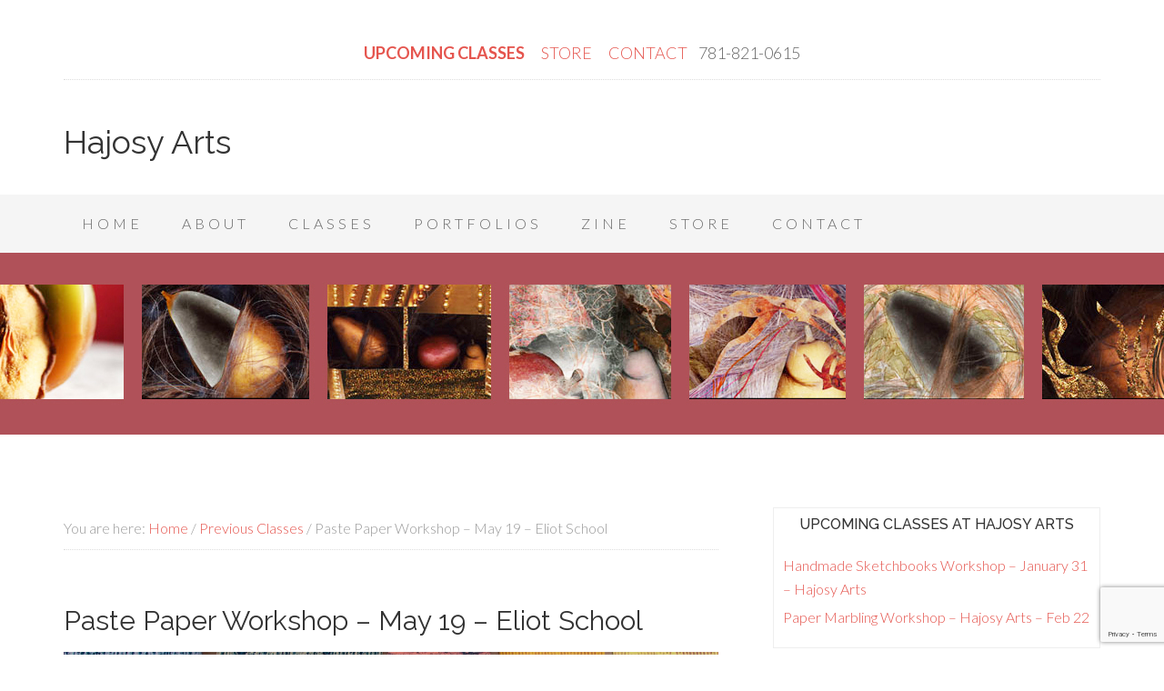

--- FILE ---
content_type: text/html; charset=UTF-8
request_url: https://hajosyarts.com/paste-paper-workshop-may-19-eliot-school/
body_size: 52929
content:
<!DOCTYPE html>
<html lang="en-US">
<head >
<meta charset="UTF-8" />
<meta name="description" content="Paste paper is traditionally used for endpapers and book covers, offering a textural and colorful alternative to marbling. See some historical and contemporary approaches, then create your own. Start with a traditional method, then learn ways to make more creative and painterly versions.  Join book artist, Cristina Hajosy in this messy, creative exploration on Sunday, May 19, 2019 from 9am to 1pm at the Eliot School in Jamaica Plain, Boston." />
<meta name="keywords" content="book arts, paste paper, decorative paper, art workshop, Hajosy, Eliot School, paper arts, bookmaking" />
<meta name="viewport" content="width=device-width, initial-scale=1" />
<title>Paste Paper Workshop &#8211; May 19 &#8211; Eliot School</title>
<meta name='robots' content='max-image-preview:large' />
<link rel='dns-prefetch' href='//www.google.com' />
<link rel='dns-prefetch' href='//fonts.googleapis.com' />
<link rel='dns-prefetch' href='//s.w.org' />
<link rel="alternate" type="application/rss+xml" title="Hajosy Arts  &raquo; Feed" href="https://hajosyarts.com/feed/" />
<link rel="alternate" type="application/rss+xml" title="Hajosy Arts  &raquo; Comments Feed" href="https://hajosyarts.com/comments/feed/" />
<link rel="canonical" href="https://hajosyarts.com/paste-paper-workshop-may-19-eliot-school/" />
<script type="text/javascript">
window._wpemojiSettings = {"baseUrl":"https:\/\/s.w.org\/images\/core\/emoji\/13.1.0\/72x72\/","ext":".png","svgUrl":"https:\/\/s.w.org\/images\/core\/emoji\/13.1.0\/svg\/","svgExt":".svg","source":{"concatemoji":"https:\/\/hajosyarts.com\/wp-includes\/js\/wp-emoji-release.min.js?ver=5.9.12"}};
/*! This file is auto-generated */
!function(e,a,t){var n,r,o,i=a.createElement("canvas"),p=i.getContext&&i.getContext("2d");function s(e,t){var a=String.fromCharCode;p.clearRect(0,0,i.width,i.height),p.fillText(a.apply(this,e),0,0);e=i.toDataURL();return p.clearRect(0,0,i.width,i.height),p.fillText(a.apply(this,t),0,0),e===i.toDataURL()}function c(e){var t=a.createElement("script");t.src=e,t.defer=t.type="text/javascript",a.getElementsByTagName("head")[0].appendChild(t)}for(o=Array("flag","emoji"),t.supports={everything:!0,everythingExceptFlag:!0},r=0;r<o.length;r++)t.supports[o[r]]=function(e){if(!p||!p.fillText)return!1;switch(p.textBaseline="top",p.font="600 32px Arial",e){case"flag":return s([127987,65039,8205,9895,65039],[127987,65039,8203,9895,65039])?!1:!s([55356,56826,55356,56819],[55356,56826,8203,55356,56819])&&!s([55356,57332,56128,56423,56128,56418,56128,56421,56128,56430,56128,56423,56128,56447],[55356,57332,8203,56128,56423,8203,56128,56418,8203,56128,56421,8203,56128,56430,8203,56128,56423,8203,56128,56447]);case"emoji":return!s([10084,65039,8205,55357,56613],[10084,65039,8203,55357,56613])}return!1}(o[r]),t.supports.everything=t.supports.everything&&t.supports[o[r]],"flag"!==o[r]&&(t.supports.everythingExceptFlag=t.supports.everythingExceptFlag&&t.supports[o[r]]);t.supports.everythingExceptFlag=t.supports.everythingExceptFlag&&!t.supports.flag,t.DOMReady=!1,t.readyCallback=function(){t.DOMReady=!0},t.supports.everything||(n=function(){t.readyCallback()},a.addEventListener?(a.addEventListener("DOMContentLoaded",n,!1),e.addEventListener("load",n,!1)):(e.attachEvent("onload",n),a.attachEvent("onreadystatechange",function(){"complete"===a.readyState&&t.readyCallback()})),(n=t.source||{}).concatemoji?c(n.concatemoji):n.wpemoji&&n.twemoji&&(c(n.twemoji),c(n.wpemoji)))}(window,document,window._wpemojiSettings);
</script>
<style type="text/css">
img.wp-smiley,
img.emoji {
	display: inline !important;
	border: none !important;
	box-shadow: none !important;
	height: 1em !important;
	width: 1em !important;
	margin: 0 0.07em !important;
	vertical-align: -0.1em !important;
	background: none !important;
	padding: 0 !important;
}
</style>
	<link rel='stylesheet' id='beautiful-pro-theme-css'  href='https://hajosyarts.com/wp-content/themes/beautiful-pro/style.css?ver=1.1' type='text/css' media='all' />
<link rel='stylesheet' id='wp-block-library-css'  href='https://hajosyarts.com/wp-includes/css/dist/block-library/style.min.css?ver=5.9.12' type='text/css' media='all' />
<style id='global-styles-inline-css' type='text/css'>
body{--wp--preset--color--black: #000000;--wp--preset--color--cyan-bluish-gray: #abb8c3;--wp--preset--color--white: #ffffff;--wp--preset--color--pale-pink: #f78da7;--wp--preset--color--vivid-red: #cf2e2e;--wp--preset--color--luminous-vivid-orange: #ff6900;--wp--preset--color--luminous-vivid-amber: #fcb900;--wp--preset--color--light-green-cyan: #7bdcb5;--wp--preset--color--vivid-green-cyan: #00d084;--wp--preset--color--pale-cyan-blue: #8ed1fc;--wp--preset--color--vivid-cyan-blue: #0693e3;--wp--preset--color--vivid-purple: #9b51e0;--wp--preset--gradient--vivid-cyan-blue-to-vivid-purple: linear-gradient(135deg,rgba(6,147,227,1) 0%,rgb(155,81,224) 100%);--wp--preset--gradient--light-green-cyan-to-vivid-green-cyan: linear-gradient(135deg,rgb(122,220,180) 0%,rgb(0,208,130) 100%);--wp--preset--gradient--luminous-vivid-amber-to-luminous-vivid-orange: linear-gradient(135deg,rgba(252,185,0,1) 0%,rgba(255,105,0,1) 100%);--wp--preset--gradient--luminous-vivid-orange-to-vivid-red: linear-gradient(135deg,rgba(255,105,0,1) 0%,rgb(207,46,46) 100%);--wp--preset--gradient--very-light-gray-to-cyan-bluish-gray: linear-gradient(135deg,rgb(238,238,238) 0%,rgb(169,184,195) 100%);--wp--preset--gradient--cool-to-warm-spectrum: linear-gradient(135deg,rgb(74,234,220) 0%,rgb(151,120,209) 20%,rgb(207,42,186) 40%,rgb(238,44,130) 60%,rgb(251,105,98) 80%,rgb(254,248,76) 100%);--wp--preset--gradient--blush-light-purple: linear-gradient(135deg,rgb(255,206,236) 0%,rgb(152,150,240) 100%);--wp--preset--gradient--blush-bordeaux: linear-gradient(135deg,rgb(254,205,165) 0%,rgb(254,45,45) 50%,rgb(107,0,62) 100%);--wp--preset--gradient--luminous-dusk: linear-gradient(135deg,rgb(255,203,112) 0%,rgb(199,81,192) 50%,rgb(65,88,208) 100%);--wp--preset--gradient--pale-ocean: linear-gradient(135deg,rgb(255,245,203) 0%,rgb(182,227,212) 50%,rgb(51,167,181) 100%);--wp--preset--gradient--electric-grass: linear-gradient(135deg,rgb(202,248,128) 0%,rgb(113,206,126) 100%);--wp--preset--gradient--midnight: linear-gradient(135deg,rgb(2,3,129) 0%,rgb(40,116,252) 100%);--wp--preset--duotone--dark-grayscale: url('#wp-duotone-dark-grayscale');--wp--preset--duotone--grayscale: url('#wp-duotone-grayscale');--wp--preset--duotone--purple-yellow: url('#wp-duotone-purple-yellow');--wp--preset--duotone--blue-red: url('#wp-duotone-blue-red');--wp--preset--duotone--midnight: url('#wp-duotone-midnight');--wp--preset--duotone--magenta-yellow: url('#wp-duotone-magenta-yellow');--wp--preset--duotone--purple-green: url('#wp-duotone-purple-green');--wp--preset--duotone--blue-orange: url('#wp-duotone-blue-orange');--wp--preset--font-size--small: 13px;--wp--preset--font-size--medium: 20px;--wp--preset--font-size--large: 36px;--wp--preset--font-size--x-large: 42px;}.has-black-color{color: var(--wp--preset--color--black) !important;}.has-cyan-bluish-gray-color{color: var(--wp--preset--color--cyan-bluish-gray) !important;}.has-white-color{color: var(--wp--preset--color--white) !important;}.has-pale-pink-color{color: var(--wp--preset--color--pale-pink) !important;}.has-vivid-red-color{color: var(--wp--preset--color--vivid-red) !important;}.has-luminous-vivid-orange-color{color: var(--wp--preset--color--luminous-vivid-orange) !important;}.has-luminous-vivid-amber-color{color: var(--wp--preset--color--luminous-vivid-amber) !important;}.has-light-green-cyan-color{color: var(--wp--preset--color--light-green-cyan) !important;}.has-vivid-green-cyan-color{color: var(--wp--preset--color--vivid-green-cyan) !important;}.has-pale-cyan-blue-color{color: var(--wp--preset--color--pale-cyan-blue) !important;}.has-vivid-cyan-blue-color{color: var(--wp--preset--color--vivid-cyan-blue) !important;}.has-vivid-purple-color{color: var(--wp--preset--color--vivid-purple) !important;}.has-black-background-color{background-color: var(--wp--preset--color--black) !important;}.has-cyan-bluish-gray-background-color{background-color: var(--wp--preset--color--cyan-bluish-gray) !important;}.has-white-background-color{background-color: var(--wp--preset--color--white) !important;}.has-pale-pink-background-color{background-color: var(--wp--preset--color--pale-pink) !important;}.has-vivid-red-background-color{background-color: var(--wp--preset--color--vivid-red) !important;}.has-luminous-vivid-orange-background-color{background-color: var(--wp--preset--color--luminous-vivid-orange) !important;}.has-luminous-vivid-amber-background-color{background-color: var(--wp--preset--color--luminous-vivid-amber) !important;}.has-light-green-cyan-background-color{background-color: var(--wp--preset--color--light-green-cyan) !important;}.has-vivid-green-cyan-background-color{background-color: var(--wp--preset--color--vivid-green-cyan) !important;}.has-pale-cyan-blue-background-color{background-color: var(--wp--preset--color--pale-cyan-blue) !important;}.has-vivid-cyan-blue-background-color{background-color: var(--wp--preset--color--vivid-cyan-blue) !important;}.has-vivid-purple-background-color{background-color: var(--wp--preset--color--vivid-purple) !important;}.has-black-border-color{border-color: var(--wp--preset--color--black) !important;}.has-cyan-bluish-gray-border-color{border-color: var(--wp--preset--color--cyan-bluish-gray) !important;}.has-white-border-color{border-color: var(--wp--preset--color--white) !important;}.has-pale-pink-border-color{border-color: var(--wp--preset--color--pale-pink) !important;}.has-vivid-red-border-color{border-color: var(--wp--preset--color--vivid-red) !important;}.has-luminous-vivid-orange-border-color{border-color: var(--wp--preset--color--luminous-vivid-orange) !important;}.has-luminous-vivid-amber-border-color{border-color: var(--wp--preset--color--luminous-vivid-amber) !important;}.has-light-green-cyan-border-color{border-color: var(--wp--preset--color--light-green-cyan) !important;}.has-vivid-green-cyan-border-color{border-color: var(--wp--preset--color--vivid-green-cyan) !important;}.has-pale-cyan-blue-border-color{border-color: var(--wp--preset--color--pale-cyan-blue) !important;}.has-vivid-cyan-blue-border-color{border-color: var(--wp--preset--color--vivid-cyan-blue) !important;}.has-vivid-purple-border-color{border-color: var(--wp--preset--color--vivid-purple) !important;}.has-vivid-cyan-blue-to-vivid-purple-gradient-background{background: var(--wp--preset--gradient--vivid-cyan-blue-to-vivid-purple) !important;}.has-light-green-cyan-to-vivid-green-cyan-gradient-background{background: var(--wp--preset--gradient--light-green-cyan-to-vivid-green-cyan) !important;}.has-luminous-vivid-amber-to-luminous-vivid-orange-gradient-background{background: var(--wp--preset--gradient--luminous-vivid-amber-to-luminous-vivid-orange) !important;}.has-luminous-vivid-orange-to-vivid-red-gradient-background{background: var(--wp--preset--gradient--luminous-vivid-orange-to-vivid-red) !important;}.has-very-light-gray-to-cyan-bluish-gray-gradient-background{background: var(--wp--preset--gradient--very-light-gray-to-cyan-bluish-gray) !important;}.has-cool-to-warm-spectrum-gradient-background{background: var(--wp--preset--gradient--cool-to-warm-spectrum) !important;}.has-blush-light-purple-gradient-background{background: var(--wp--preset--gradient--blush-light-purple) !important;}.has-blush-bordeaux-gradient-background{background: var(--wp--preset--gradient--blush-bordeaux) !important;}.has-luminous-dusk-gradient-background{background: var(--wp--preset--gradient--luminous-dusk) !important;}.has-pale-ocean-gradient-background{background: var(--wp--preset--gradient--pale-ocean) !important;}.has-electric-grass-gradient-background{background: var(--wp--preset--gradient--electric-grass) !important;}.has-midnight-gradient-background{background: var(--wp--preset--gradient--midnight) !important;}.has-small-font-size{font-size: var(--wp--preset--font-size--small) !important;}.has-medium-font-size{font-size: var(--wp--preset--font-size--medium) !important;}.has-large-font-size{font-size: var(--wp--preset--font-size--large) !important;}.has-x-large-font-size{font-size: var(--wp--preset--font-size--x-large) !important;}
</style>
<link rel='stylesheet' id='contact-form-7-css'  href='https://hajosyarts.com/wp-content/plugins/contact-form-7/includes/css/styles.css?ver=5.6.4' type='text/css' media='all' />
<link rel='stylesheet' id='dashicons-css'  href='https://hajosyarts.com/wp-includes/css/dashicons.min.css?ver=5.9.12' type='text/css' media='all' />
<link rel='stylesheet' id='google-fonts-css'  href='//fonts.googleapis.com/css?family=Lato%3A300%2C400%2C700%7CRaleway%3A400%2C500&#038;ver=1.1' type='text/css' media='all' />
<script type='text/javascript' src='https://hajosyarts.com/wp-includes/js/jquery/jquery.min.js?ver=3.6.0' id='jquery-core-js'></script>
<script type='text/javascript' src='https://hajosyarts.com/wp-includes/js/jquery/jquery-migrate.min.js?ver=3.3.2' id='jquery-migrate-js'></script>
<script type='text/javascript' src='https://hajosyarts.com/wp-content/themes/beautiful-pro/js/responsive-menu.js?ver=1.0.0' id='beautiful-responsive-menu-js'></script>
<link rel="https://api.w.org/" href="https://hajosyarts.com/wp-json/" /><link rel="alternate" type="application/json" href="https://hajosyarts.com/wp-json/wp/v2/posts/3641" /><link rel="EditURI" type="application/rsd+xml" title="RSD" href="https://hajosyarts.com/xmlrpc.php?rsd" />
<link rel="alternate" type="application/json+oembed" href="https://hajosyarts.com/wp-json/oembed/1.0/embed?url=https%3A%2F%2Fhajosyarts.com%2Fpaste-paper-workshop-may-19-eliot-school%2F" />
<link rel="alternate" type="text/xml+oembed" href="https://hajosyarts.com/wp-json/oembed/1.0/embed?url=https%3A%2F%2Fhajosyarts.com%2Fpaste-paper-workshop-may-19-eliot-school%2F&#038;format=xml" />
<style>
		#category-posts-4-internal ul {padding: 0;}
#category-posts-4-internal .cat-post-item img {max-width: initial; max-height: initial; margin: initial;}
#category-posts-4-internal .cat-post-author {margin-bottom: 0;}
#category-posts-4-internal .cat-post-thumbnail {margin: 5px 10px 5px 0;}
#category-posts-4-internal .cat-post-item:before {content: ""; clear: both;}
#category-posts-4-internal .cat-post-excerpt-more {display: inline-block;}
#category-posts-4-internal .cat-post-item {list-style: none; margin: 3px 0 10px; padding: 3px 0;}
#category-posts-4-internal .cat-post-current .cat-post-title {font-weight: bold; text-transform: uppercase;}
#category-posts-4-internal [class*=cat-post-tax] {font-size: 0.85em;}
#category-posts-4-internal [class*=cat-post-tax] * {display:inline-block;}
#category-posts-4-internal .cat-post-item:after {content: ""; display: table;	clear: both;}
#category-posts-4-internal .cat-post-item .cat-post-title {overflow: hidden;text-overflow: ellipsis;white-space: initial;display: -webkit-box;-webkit-line-clamp: 2;-webkit-box-orient: vertical;padding-bottom: 0 !important;}
#category-posts-4-internal .cat-post-item:after {content: ""; display: table;	clear: both;}
#category-posts-4-internal .cat-post-thumbnail {display:block; float:left; margin:5px 10px 5px 0;}
#category-posts-4-internal .cat-post-crop {overflow:hidden;display:block;}
#category-posts-4-internal p {margin:5px 0 0 0}
#category-posts-4-internal li > div {margin:5px 0 0 0; clear:both;}
#category-posts-4-internal .dashicons {vertical-align:middle;}
#category-posts-2-internal ul {padding: 0;}
#category-posts-2-internal .cat-post-item img {max-width: initial; max-height: initial; margin: initial;}
#category-posts-2-internal .cat-post-author {margin-bottom: 0;}
#category-posts-2-internal .cat-post-thumbnail {margin: 5px 10px 5px 0;}
#category-posts-2-internal .cat-post-item:before {content: ""; clear: both;}
#category-posts-2-internal .cat-post-excerpt-more {display: inline-block;}
#category-posts-2-internal .cat-post-item {list-style: none; margin: 3px 0 10px; padding: 3px 0;}
#category-posts-2-internal .cat-post-current .cat-post-title {font-weight: bold; text-transform: uppercase;}
#category-posts-2-internal [class*=cat-post-tax] {font-size: 0.85em;}
#category-posts-2-internal [class*=cat-post-tax] * {display:inline-block;}
#category-posts-2-internal .cat-post-item:after {content: ""; display: table;	clear: both;}
#category-posts-2-internal .cat-post-item .cat-post-title {overflow: hidden;text-overflow: ellipsis;white-space: initial;display: -webkit-box;-webkit-line-clamp: 2;-webkit-box-orient: vertical;padding-bottom: 0 !important;}
#category-posts-2-internal .cat-post-item:after {content: ""; display: table;	clear: both;}
#category-posts-2-internal .cat-post-thumbnail {display:block; float:left; margin:5px 10px 5px 0;}
#category-posts-2-internal .cat-post-crop {overflow:hidden;display:block;}
#category-posts-2-internal p {margin:5px 0 0 0}
#category-posts-2-internal li > div {margin:5px 0 0 0; clear:both;}
#category-posts-2-internal .dashicons {vertical-align:middle;}
#category-posts-3-internal ul {padding: 0;}
#category-posts-3-internal .cat-post-item img {max-width: initial; max-height: initial; margin: initial;}
#category-posts-3-internal .cat-post-author {margin-bottom: 0;}
#category-posts-3-internal .cat-post-thumbnail {margin: 5px 10px 5px 0;}
#category-posts-3-internal .cat-post-item:before {content: ""; clear: both;}
#category-posts-3-internal .cat-post-excerpt-more {display: inline-block;}
#category-posts-3-internal .cat-post-item {list-style: none; margin: 3px 0 10px; padding: 3px 0;}
#category-posts-3-internal .cat-post-current .cat-post-title {font-weight: bold; text-transform: uppercase;}
#category-posts-3-internal [class*=cat-post-tax] {font-size: 0.85em;}
#category-posts-3-internal [class*=cat-post-tax] * {display:inline-block;}
#category-posts-3-internal .cat-post-item:after {content: ""; display: table;	clear: both;}
#category-posts-3-internal .cat-post-item .cat-post-title {overflow: hidden;text-overflow: ellipsis;white-space: initial;display: -webkit-box;-webkit-line-clamp: 2;-webkit-box-orient: vertical;padding-bottom: 0 !important;}
#category-posts-3-internal .cat-post-item:after {content: ""; display: table;	clear: both;}
#category-posts-3-internal .cat-post-thumbnail {display:block; float:left; margin:5px 10px 5px 0;}
#category-posts-3-internal .cat-post-crop {overflow:hidden;display:block;}
#category-posts-3-internal p {margin:5px 0 0 0}
#category-posts-3-internal li > div {margin:5px 0 0 0; clear:both;}
#category-posts-3-internal .dashicons {vertical-align:middle;}
</style>
		<link rel="icon" href="https://hajosyarts.com/wp-content/themes/beautiful-pro/images/favicon.ico" />
<link rel="pingback" href="https://hajosyarts.com/xmlrpc.php" />
<meta name="google-site-verification" content="_Pb7N5P0TsAQwm-X9FcPsUzd0TuMVuFozVNZCHSU6xo" />

﻿﻿<!-- Facebook Pixel Code -->
<script>
  !function(f,b,e,v,n,t,s)
  {if(f.fbq)return;n=f.fbq=function(){n.callMethod?
  n.callMethod.apply(n,arguments):n.queue.push(arguments)};
  if(!f._fbq)f._fbq=n;n.push=n;n.loaded=!0;n.version='2.0';
  n.queue=[];t=b.createElement(e);t.async=!0;
  t.src=v;s=b.getElementsByTagName(e)[0];
  s.parentNode.insertBefore(t,s)}(window, document,'script',
  'https://connect.facebook.net/en_US/fbevents.js');
  fbq('init', '2559098694138857');
  fbq('track', 'PageView');
</script>
<noscript><img height="1" width="1" style="display:none"
  src="https://www.facebook.com/tr?id=2559098694138857&ev=PageView&noscript=1"
/></noscript>
<!-- End Facebook Pixel Code -->

<style type='text/css'>.custom-background .site-header-banner { background: url(http://hajosyarts.com/wp-content/uploads/2023/02/PearStrip.jpg) #ffffff no-repeat center scroll; } </style></head>
<body class="post-template-default single single-post postid-3641 single-format-standard custom-background header-full-width content-sidebar genesis-breadcrumbs-visible genesis-footer-widgets-hidden beautiful" itemscope itemtype="https://schema.org/WebPage"><svg xmlns="http://www.w3.org/2000/svg" viewBox="0 0 0 0" width="0" height="0" focusable="false" role="none" style="visibility: hidden; position: absolute; left: -9999px; overflow: hidden;" ><defs><filter id="wp-duotone-dark-grayscale"><feColorMatrix color-interpolation-filters="sRGB" type="matrix" values=" .299 .587 .114 0 0 .299 .587 .114 0 0 .299 .587 .114 0 0 .299 .587 .114 0 0 " /><feComponentTransfer color-interpolation-filters="sRGB" ><feFuncR type="table" tableValues="0 0.49803921568627" /><feFuncG type="table" tableValues="0 0.49803921568627" /><feFuncB type="table" tableValues="0 0.49803921568627" /><feFuncA type="table" tableValues="1 1" /></feComponentTransfer><feComposite in2="SourceGraphic" operator="in" /></filter></defs></svg><svg xmlns="http://www.w3.org/2000/svg" viewBox="0 0 0 0" width="0" height="0" focusable="false" role="none" style="visibility: hidden; position: absolute; left: -9999px; overflow: hidden;" ><defs><filter id="wp-duotone-grayscale"><feColorMatrix color-interpolation-filters="sRGB" type="matrix" values=" .299 .587 .114 0 0 .299 .587 .114 0 0 .299 .587 .114 0 0 .299 .587 .114 0 0 " /><feComponentTransfer color-interpolation-filters="sRGB" ><feFuncR type="table" tableValues="0 1" /><feFuncG type="table" tableValues="0 1" /><feFuncB type="table" tableValues="0 1" /><feFuncA type="table" tableValues="1 1" /></feComponentTransfer><feComposite in2="SourceGraphic" operator="in" /></filter></defs></svg><svg xmlns="http://www.w3.org/2000/svg" viewBox="0 0 0 0" width="0" height="0" focusable="false" role="none" style="visibility: hidden; position: absolute; left: -9999px; overflow: hidden;" ><defs><filter id="wp-duotone-purple-yellow"><feColorMatrix color-interpolation-filters="sRGB" type="matrix" values=" .299 .587 .114 0 0 .299 .587 .114 0 0 .299 .587 .114 0 0 .299 .587 .114 0 0 " /><feComponentTransfer color-interpolation-filters="sRGB" ><feFuncR type="table" tableValues="0.54901960784314 0.98823529411765" /><feFuncG type="table" tableValues="0 1" /><feFuncB type="table" tableValues="0.71764705882353 0.25490196078431" /><feFuncA type="table" tableValues="1 1" /></feComponentTransfer><feComposite in2="SourceGraphic" operator="in" /></filter></defs></svg><svg xmlns="http://www.w3.org/2000/svg" viewBox="0 0 0 0" width="0" height="0" focusable="false" role="none" style="visibility: hidden; position: absolute; left: -9999px; overflow: hidden;" ><defs><filter id="wp-duotone-blue-red"><feColorMatrix color-interpolation-filters="sRGB" type="matrix" values=" .299 .587 .114 0 0 .299 .587 .114 0 0 .299 .587 .114 0 0 .299 .587 .114 0 0 " /><feComponentTransfer color-interpolation-filters="sRGB" ><feFuncR type="table" tableValues="0 1" /><feFuncG type="table" tableValues="0 0.27843137254902" /><feFuncB type="table" tableValues="0.5921568627451 0.27843137254902" /><feFuncA type="table" tableValues="1 1" /></feComponentTransfer><feComposite in2="SourceGraphic" operator="in" /></filter></defs></svg><svg xmlns="http://www.w3.org/2000/svg" viewBox="0 0 0 0" width="0" height="0" focusable="false" role="none" style="visibility: hidden; position: absolute; left: -9999px; overflow: hidden;" ><defs><filter id="wp-duotone-midnight"><feColorMatrix color-interpolation-filters="sRGB" type="matrix" values=" .299 .587 .114 0 0 .299 .587 .114 0 0 .299 .587 .114 0 0 .299 .587 .114 0 0 " /><feComponentTransfer color-interpolation-filters="sRGB" ><feFuncR type="table" tableValues="0 0" /><feFuncG type="table" tableValues="0 0.64705882352941" /><feFuncB type="table" tableValues="0 1" /><feFuncA type="table" tableValues="1 1" /></feComponentTransfer><feComposite in2="SourceGraphic" operator="in" /></filter></defs></svg><svg xmlns="http://www.w3.org/2000/svg" viewBox="0 0 0 0" width="0" height="0" focusable="false" role="none" style="visibility: hidden; position: absolute; left: -9999px; overflow: hidden;" ><defs><filter id="wp-duotone-magenta-yellow"><feColorMatrix color-interpolation-filters="sRGB" type="matrix" values=" .299 .587 .114 0 0 .299 .587 .114 0 0 .299 .587 .114 0 0 .299 .587 .114 0 0 " /><feComponentTransfer color-interpolation-filters="sRGB" ><feFuncR type="table" tableValues="0.78039215686275 1" /><feFuncG type="table" tableValues="0 0.94901960784314" /><feFuncB type="table" tableValues="0.35294117647059 0.47058823529412" /><feFuncA type="table" tableValues="1 1" /></feComponentTransfer><feComposite in2="SourceGraphic" operator="in" /></filter></defs></svg><svg xmlns="http://www.w3.org/2000/svg" viewBox="0 0 0 0" width="0" height="0" focusable="false" role="none" style="visibility: hidden; position: absolute; left: -9999px; overflow: hidden;" ><defs><filter id="wp-duotone-purple-green"><feColorMatrix color-interpolation-filters="sRGB" type="matrix" values=" .299 .587 .114 0 0 .299 .587 .114 0 0 .299 .587 .114 0 0 .299 .587 .114 0 0 " /><feComponentTransfer color-interpolation-filters="sRGB" ><feFuncR type="table" tableValues="0.65098039215686 0.40392156862745" /><feFuncG type="table" tableValues="0 1" /><feFuncB type="table" tableValues="0.44705882352941 0.4" /><feFuncA type="table" tableValues="1 1" /></feComponentTransfer><feComposite in2="SourceGraphic" operator="in" /></filter></defs></svg><svg xmlns="http://www.w3.org/2000/svg" viewBox="0 0 0 0" width="0" height="0" focusable="false" role="none" style="visibility: hidden; position: absolute; left: -9999px; overflow: hidden;" ><defs><filter id="wp-duotone-blue-orange"><feColorMatrix color-interpolation-filters="sRGB" type="matrix" values=" .299 .587 .114 0 0 .299 .587 .114 0 0 .299 .587 .114 0 0 .299 .587 .114 0 0 " /><feComponentTransfer color-interpolation-filters="sRGB" ><feFuncR type="table" tableValues="0.098039215686275 1" /><feFuncG type="table" tableValues="0 0.66274509803922" /><feFuncB type="table" tableValues="0.84705882352941 0.41960784313725" /><feFuncA type="table" tableValues="1 1" /></feComponentTransfer><feComposite in2="SourceGraphic" operator="in" /></filter></defs></svg><div class="site-container"><div class="before-header" class="widget-area"><div class="wrap"><section id="custom_html-2" class="widget_text widget widget_custom_html"><div class="widget_text widget-wrap"><div class="textwidget custom-html-widget"><a href="http://hajosyarts.com/category/upcoming-classes-all/"><b> UPCOMING CLASSES</b></a> &nbsp;&nbsp;&nbsp;&nbsp; <a href="https://www.etsy.com/shop/HajosyArts" target="_blank" rel="noopener">STORE </a>&nbsp;&nbsp;&nbsp;&nbsp; <a href="http://hajosyarts.com/contact/">CONTACT</a>&nbsp;&nbsp;&nbsp;&nbsp;781-821-0615</div></div></section>
</div></div><header class="site-header" itemscope itemtype="https://schema.org/WPHeader"><div class="wrap"><div class="title-area"><p class="site-title" itemprop="headline"><a href="https://hajosyarts.com/">Hajosy Arts </a></p><p class="site-description" itemprop="description">The Art of Cristina Hajosy</p></div></div></header><nav class="nav-primary" aria-label="Main" itemscope itemtype="https://schema.org/SiteNavigationElement"><div class="wrap"><ul id="menu-blog-only-main-menu" class="menu genesis-nav-menu menu-primary"><li id="menu-item-333" class="menu-item menu-item-type-custom menu-item-object-custom menu-item-home menu-item-333"><a href="http://hajosyarts.com" itemprop="url"><span itemprop="name">Home</span></a></li>
<li id="menu-item-1419" class="menu-item menu-item-type-custom menu-item-object-custom menu-item-has-children menu-item-1419"><a itemprop="url"><span itemprop="name">About</span></a>
<ul class="sub-menu">
	<li id="menu-item-337" class="menu-item menu-item-type-post_type menu-item-object-page menu-item-337"><a href="https://hajosyarts.com/about/" itemprop="url"><span itemprop="name">About Cristina Hajosy</span></a></li>
	<li id="menu-item-668" class="menu-item menu-item-type-taxonomy menu-item-object-category menu-item-668"><a href="https://hajosyarts.com/category/exhibitions/" itemprop="url"><span itemprop="name">Events and Exhibitions</span></a></li>
	<li id="menu-item-1408" class="menu-item menu-item-type-taxonomy menu-item-object-category menu-item-1408"><a href="https://hajosyarts.com/category/previous-exhibitions/" itemprop="url"><span itemprop="name">Previous Exhibitions</span></a></li>
</ul>
</li>
<li id="menu-item-1420" class="menu-item menu-item-type-custom menu-item-object-custom menu-item-has-children menu-item-1420"><a itemprop="url"><span itemprop="name">Classes</span></a>
<ul class="sub-menu">
	<li id="menu-item-639" class="menu-item menu-item-type-taxonomy menu-item-object-category menu-item-639"><a href="https://hajosyarts.com/category/upcoming-classes-all/course-catalog/" itemprop="url"><span itemprop="name">Upcoming Classes</span></a></li>
	<li id="menu-item-640" class="menu-item menu-item-type-post_type menu-item-object-page menu-item-640"><a href="https://hajosyarts.com/private-instruction/" itemprop="url"><span itemprop="name">Private Instruction</span></a></li>
	<li id="menu-item-1406" class="menu-item menu-item-type-taxonomy menu-item-object-category current-post-ancestor current-menu-parent current-post-parent menu-item-1406"><a href="https://hajosyarts.com/category/previous-classes/" itemprop="url"><span itemprop="name">Previous Classes</span></a></li>
</ul>
</li>
<li id="menu-item-1394" class="menu-item menu-item-type-custom menu-item-object-custom menu-item-has-children menu-item-1394"><a itemprop="url"><span itemprop="name">Portfolios</span></a>
<ul class="sub-menu">
	<li id="menu-item-3876" class="menu-item menu-item-type-custom menu-item-object-custom menu-item-has-children menu-item-3876"><a itemprop="url"><span itemprop="name">Zine &#8211; Vagonion</span></a>
	<ul class="sub-menu">
		<li id="menu-item-3875" class="menu-item menu-item-type-post_type menu-item-object-page menu-item-3875"><a href="https://hajosyarts.com/vagonion/" itemprop="url"><span itemprop="name">Vagonion by Cristina Hajosy</span></a></li>
	</ul>
</li>
	<li id="menu-item-1952" class="menu-item menu-item-type-custom menu-item-object-custom menu-item-has-children menu-item-1952"><a itemprop="url"><span itemprop="name">Photography</span></a>
	<ul class="sub-menu">
		<li id="menu-item-1402" class="menu-item menu-item-type-post_type menu-item-object-page menu-item-1402"><a href="https://hajosyarts.com/unfairest-of-them-all/" itemprop="url"><span itemprop="name">Unfairest Of Them All</span></a></li>
		<li id="menu-item-1400" class="menu-item menu-item-type-post_type menu-item-object-page menu-item-1400"><a href="https://hajosyarts.com/nude-food/" itemprop="url"><span itemprop="name">Nude Food</span></a></li>
		<li id="menu-item-1398" class="menu-item menu-item-type-post_type menu-item-object-page menu-item-1398"><a href="https://hajosyarts.com/womb-funeral/" itemprop="url"><span itemprop="name">Drydock</span></a></li>
		<li id="menu-item-2186" class="menu-item menu-item-type-post_type menu-item-object-page menu-item-2186"><a href="https://hajosyarts.com/orafish/" itemprop="url"><span itemprop="name">Orafish</span></a></li>
		<li id="menu-item-2184" class="menu-item menu-item-type-post_type menu-item-object-page menu-item-2184"><a href="https://hajosyarts.com/drive-by-shootings/" itemprop="url"><span itemprop="name">Drive By Shootings</span></a></li>
		<li id="menu-item-1950" class="menu-item menu-item-type-post_type menu-item-object-page menu-item-1950"><a href="https://hajosyarts.com/whim-women/" itemprop="url"><span itemprop="name">Whim Women</span></a></li>
		<li id="menu-item-1396" class="menu-item menu-item-type-post_type menu-item-object-page menu-item-1396"><a href="https://hajosyarts.com/blind-date/" itemprop="url"><span itemprop="name">Blind Date</span></a></li>
		<li id="menu-item-1395" class="menu-item menu-item-type-post_type menu-item-object-page menu-item-1395"><a href="https://hajosyarts.com/a-peek-inside-my-drawers/" itemprop="url"><span itemprop="name">A Peek Inside My Drawers</span></a></li>
		<li id="menu-item-1401" class="menu-item menu-item-type-post_type menu-item-object-page menu-item-1401"><a href="https://hajosyarts.com/petals-pistils-private-parts/" itemprop="url"><span itemprop="name">Petals, Pistils &#038; Private Parts</span></a></li>
		<li id="menu-item-1397" class="menu-item menu-item-type-post_type menu-item-object-page menu-item-1397"><a href="https://hajosyarts.com/body-blueprints/" itemprop="url"><span itemprop="name">Body Blueprints</span></a></li>
		<li id="menu-item-1399" class="menu-item menu-item-type-post_type menu-item-object-page menu-item-1399"><a href="https://hajosyarts.com/holiday-nudes/" itemprop="url"><span itemprop="name">Holiday Nudes</span></a></li>
		<li id="menu-item-1947" class="menu-item menu-item-type-post_type menu-item-object-page menu-item-1947"><a href="https://hajosyarts.com/airport-nudes/" itemprop="url"><span itemprop="name">Airport Nudes</span></a></li>
	</ul>
</li>
	<li id="menu-item-2185" class="menu-item menu-item-type-post_type menu-item-object-page menu-item-2185"><a href="https://hajosyarts.com/printmaking/" itemprop="url"><span itemprop="name">Printmaking</span></a></li>
	<li id="menu-item-1953" class="menu-item menu-item-type-custom menu-item-object-custom menu-item-has-children menu-item-1953"><a itemprop="url"><span itemprop="name">Decorative Papers</span></a>
	<ul class="sub-menu">
		<li id="menu-item-1949" class="menu-item menu-item-type-post_type menu-item-object-page menu-item-1949"><a href="https://hajosyarts.com/paste-paper/" itemprop="url"><span itemprop="name">Paste Paper</span></a></li>
		<li id="menu-item-1954" class="menu-item menu-item-type-post_type menu-item-object-page menu-item-1954"><a href="https://hajosyarts.com/paper-marbling/" itemprop="url"><span itemprop="name">Paper Marbling</span></a></li>
	</ul>
</li>
	<li id="menu-item-1951" class="menu-item menu-item-type-custom menu-item-object-custom menu-item-has-children menu-item-1951"><a itemprop="url"><span itemprop="name">Artists Books</span></a>
	<ul class="sub-menu">
		<li id="menu-item-1948" class="menu-item menu-item-type-post_type menu-item-object-page menu-item-1948"><a href="https://hajosyarts.com/catchercatch-her/" itemprop="url"><span itemprop="name">Catcher, Catch Her</span></a></li>
		<li id="menu-item-2187" class="menu-item menu-item-type-post_type menu-item-object-page menu-item-2187"><a href="https://hajosyarts.com/unique-books-2/" itemprop="url"><span itemprop="name">Unique Books</span></a></li>
	</ul>
</li>
</ul>
</li>
<li id="menu-item-3877" class="menu-item menu-item-type-post_type menu-item-object-page menu-item-3877"><a href="https://hajosyarts.com/vagonion/" itemprop="url"><span itemprop="name">Zine</span></a></li>
<li id="menu-item-360" class="menu-item menu-item-type-custom menu-item-object-custom menu-item-360"><a target="_blank" rel="noopener" href="https://www.etsy.com/shop/ShisoFinebyCristina" itemprop="url"><span itemprop="name">Store</span></a></li>
<li id="menu-item-338" class="menu-item menu-item-type-post_type menu-item-object-page menu-item-338"><a href="https://hajosyarts.com/contact/" itemprop="url"><span itemprop="name">Contact</span></a></li>
</ul></div></nav><div class="site-header-banner"></div><div class="site-inner"><div class="content-sidebar-wrap"><main class="content"><div class="breadcrumb" itemscope itemtype="https://schema.org/BreadcrumbList">You are here: <span class="breadcrumb-link-wrap" itemprop="itemListElement" itemscope itemtype="https://schema.org/ListItem"><a class="breadcrumb-link" href="https://hajosyarts.com/" itemprop="item"><span class="breadcrumb-link-text-wrap" itemprop="name">Home</span></a><meta itemprop="position" content="1"></span> <span aria-label="breadcrumb separator">/</span> <span class="breadcrumb-link-wrap" itemprop="itemListElement" itemscope itemtype="https://schema.org/ListItem"><a class="breadcrumb-link" href="https://hajosyarts.com/category/previous-classes/" itemprop="item"><span class="breadcrumb-link-text-wrap" itemprop="name">Previous Classes</span></a><meta itemprop="position" content="2"></span> <span aria-label="breadcrumb separator">/</span> Paste Paper Workshop &#8211; May 19 &#8211; Eliot School</div><article class="post-3641 post type-post status-publish format-standard has-post-thumbnail category-previous-classes tag-art-workshop tag-book-arts tag-bookmaking-2 tag-decorative-paper-2 tag-eliot-school tag-hajosy tag-paper-arts tag-paste-paper entry" aria-label="Paste Paper Workshop &#8211; May 19 &#8211; Eliot School" itemscope itemtype="https://schema.org/CreativeWork"><header class="entry-header"><h1 class="entry-title" itemprop="headline">Paste Paper Workshop &#8211; May 19 &#8211; Eliot School</h1>
<p class="entry-meta"><time class="entry-time" itemprop="datePublished" datetime="2019-04-16T12:04:43+00:00">April 16, 2019</time> by <span class="entry-author" itemprop="author" itemscope itemtype="https://schema.org/Person"><a href="https://hajosyarts.com/author/chris/" class="entry-author-link" rel="author" itemprop="url"><span class="entry-author-name" itemprop="name">Chris</span></a></span>  </p></header><div class="entry-content" itemprop="text"><p><b><img class="aligncenter size-full wp-image-3113" src="http://hajosyarts.com/wp-content/uploads/sites/6/2017/11/351.jpg" alt="" width="1000" height="646" srcset="https://hajosyarts.com/wp-content/uploads/2017/11/351.jpg 1000w, https://hajosyarts.com/wp-content/uploads/2017/11/351-300x194.jpg 300w" sizes="(max-width: 1000px) 100vw, 1000px" /></b></p>
<h2><b>Paste Paper &#8211; Adult One-Day Workshop </b></h2>
<p><b>The Eliot School, 24 Eliot St., Boston (Jamaica Plain, off Centre St.), MA 02130</b></p>
<h3>Sunday, May 19, 2019</h3>
<h3>9am to 1pm</h3>
<p><img loading="lazy" class="alignleft wp-image-3105" src="http://hajosyarts.com/wp-content/uploads/sites/6/2017/11/341.jpg" alt="" width="450" height="300" srcset="https://hajosyarts.com/wp-content/uploads/2017/11/341.jpg 1000w, https://hajosyarts.com/wp-content/uploads/2017/11/341-300x200.jpg 300w" sizes="(max-width: 450px) 100vw, 450px" /></p>
<p>Paste paper is traditionally used for endpapers and book covers, offering a textural and colorful alternative to marbling. See some historical and contemporary approaches, then create your own. Start with a traditional method, then learn ways to make more creative and painterly versions.</p>
<p><img loading="lazy" class="alignleft size-medium wp-image-1789" src="http://hajosyarts.com/wp-content/uploads/sites/6/2015/07/pastebook1-200x300.jpg" alt="" width="200" height="300" srcset="https://hajosyarts.com/wp-content/uploads/2015/07/pastebook1-200x300.jpg 200w, https://hajosyarts.com/wp-content/uploads/2015/07/pastebook1.jpg 667w" sizes="(max-width: 200px) 100vw, 200px" /><img loading="lazy" class="alignleft size-medium wp-image-3645" src="http://hajosyarts.com/wp-content/uploads/sites/6/2019/04/021-200x300.jpg" alt="" width="200" height="300" srcset="https://hajosyarts.com/wp-content/uploads/2019/04/021-200x300.jpg 200w, https://hajosyarts.com/wp-content/uploads/2019/04/021-768x1152.jpg 768w, https://hajosyarts.com/wp-content/uploads/2019/04/021-683x1024.jpg 683w" sizes="(max-width: 200px) 100vw, 200px" /> <img loading="lazy" class="alignleft size-medium wp-image-3644" src="http://hajosyarts.com/wp-content/uploads/sites/6/2019/04/IMG_2184-1-200x300.jpg" alt="" width="200" height="300" srcset="https://hajosyarts.com/wp-content/uploads/2019/04/IMG_2184-1-200x300.jpg 200w, https://hajosyarts.com/wp-content/uploads/2019/04/IMG_2184-1-768x1152.jpg 768w, https://hajosyarts.com/wp-content/uploads/2019/04/IMG_2184-1-683x1024.jpg 683w" sizes="(max-width: 200px) 100vw, 200px" /><img loading="lazy" class="aligncenter size-full wp-image-3112" src="http://hajosyarts.com/wp-content/uploads/sites/6/2017/11/350.jpg" alt="" width="1000" height="667" srcset="https://hajosyarts.com/wp-content/uploads/2017/11/350.jpg 1000w, https://hajosyarts.com/wp-content/uploads/2017/11/350-300x200.jpg 300w" sizes="(max-width: 1000px) 100vw, 1000px" /></p>
<div>
<p>Open to everyone ages 18 &amp; up, all media and skill levels.</p>
<p>Just a quick note, paste paper is a little messy. I suggest wearing an old shirt!</p>
<p>$65 (plus $25 materials fee payable in class)</p>
<h1><a title="The Eliot School" href="https://eliotschool.org/classes/paste-paper" target="_blank" rel="noopener"><span style="color: #800080">Sign up here!</span></a></h1>
</div>
<p><img loading="lazy" class="size-medium wp-image-3598 alignleft" src="http://hajosyarts.com/wp-content/uploads/sites/6/2019/03/eliot-spring-2019-300x163.jpg" alt="" width="300" height="163" srcset="https://hajosyarts.com/wp-content/uploads/2019/03/eliot-spring-2019-300x163.jpg 300w, https://hajosyarts.com/wp-content/uploads/2019/03/eliot-spring-2019-768x418.jpg 768w, https://hajosyarts.com/wp-content/uploads/2019/03/eliot-spring-2019.jpg 960w" sizes="(max-width: 300px) 100vw, 300px" /></p>
<h1></h1>
</div><footer class="entry-footer"><p class="entry-meta"><span class="entry-categories">Filed Under: <a href="https://hajosyarts.com/category/previous-classes/" rel="category tag">Previous Classes</a></span> <span class="entry-tags">Tagged With: <a href="https://hajosyarts.com/tag/art-workshop/" rel="tag">art workshop</a>, <a href="https://hajosyarts.com/tag/book-arts/" rel="tag">book arts</a>, <a href="https://hajosyarts.com/tag/bookmaking-2/" rel="tag">bookmaking</a>, <a href="https://hajosyarts.com/tag/decorative-paper-2/" rel="tag">decorative paper</a>, <a href="https://hajosyarts.com/tag/eliot-school/" rel="tag">Eliot School</a>, <a href="https://hajosyarts.com/tag/hajosy/" rel="tag">Hajosy</a>, <a href="https://hajosyarts.com/tag/paper-arts/" rel="tag">paper arts</a>, <a href="https://hajosyarts.com/tag/paste-paper/" rel="tag">paste paper</a></span></p></footer></article><div class="after-entry widget-area"><section id="custom_html-3" class="widget_text widget widget_custom_html"><div class="widget_text widget-wrap"><h4 class="widget-title widgettitle">Questions? Get Answers!</h4>
<div class="textwidget custom-html-widget">Contact <a href="/contact">Cristina Hajosy</a> Today!

</div></div></section>
</div></main><aside class="sidebar sidebar-primary widget-area" role="complementary" aria-label="Primary Sidebar" itemscope itemtype="https://schema.org/WPSideBar"><section id="category-posts-4" class="widget cat-post-widget"><div class="widget-wrap"><h4 class="widget-title widgettitle">Upcoming Classes At Hajosy Arts</h4>
<ul id="category-posts-4-internal" class="category-posts-internal">
<li class='cat-post-item'><div><a class="cat-post-title" href="https://hajosyarts.com/handmade-sketchbooks-workshop-january-31-hajosy-arts/" rel="bookmark">Handmade Sketchbooks Workshop &#8211; January 31 &#8211; Hajosy Arts</a></div></li><li class='cat-post-item'><div><a class="cat-post-title" href="https://hajosyarts.com/paper-marbling-workshop-hajosy-arts-feb-22/" rel="bookmark">Paper Marbling Workshop &#8211; Hajosy Arts &#8211; Feb 22</a></div></li></ul>
</div></section>
<section id="category-posts-2" class="widget cat-post-widget"><div class="widget-wrap"><h4 class="widget-title widgettitle">Upcoming Classes At Schools and Museums</h4>
<ul id="category-posts-2-internal" class="category-posts-internal">
<li class='cat-post-item'><div><a class="cat-post-title" href="https://hajosyarts.com/star-artists-books-eliot-school-jp-jan-24/" rel="bookmark">Star Artist&#8217;s Books &#8211; Eliot School, JP &#8211; Jan 24</a></div></li><li class='cat-post-item'><div><a class="cat-post-title" href="https://hajosyarts.com/visual-journaling-eliot-school-jp-feb-21/" rel="bookmark">Visual Journaling &#8211; Eliot School, JP &#8211; Feb 21</a></div></li><li class='cat-post-item'><div><a class="cat-post-title" href="https://hajosyarts.com/handmade-artists-books-eliot-school-jp-march-april/" rel="bookmark">Handmade Artist&#8217;s Books &#8211; Eliot School, JP &#8211; March/April</a></div></li><li class='cat-post-item'><div><a class="cat-post-title" href="https://hajosyarts.com/turkish-paper-marbling-eliot-school-jp-april-25/" rel="bookmark">Turkish Paper Marbling &#8211; Eliot School, JP &#8211; April 25</a></div></li></ul>
</div></section>
<section id="category-posts-3" class="widget cat-post-widget"><div class="widget-wrap"><h4 class="widget-title widgettitle">Exhibitions and Events</h4>
<ul id="category-posts-3-internal" class="category-posts-internal">
<li class='cat-post-item'><div><a class="cat-post-title" href="https://hajosyarts.com/creators-on-creating-poetose-interview/" rel="bookmark">Creators on Creating &#8211; Poetose Interview</a></div></li><li class='cat-post-item'><div><a class="cat-post-title" href="https://hajosyarts.com/apricity-wca-nh-exhibition-jan-feb/" rel="bookmark">Apricity &#8211; WCA-NH Exhibition &#8211; Jan/Feb</a></div></li><li class='cat-post-item'><div><a class="cat-post-title" href="https://hajosyarts.com/art-of-the-book-rochester-ny-aug-18-to-nov-15/" rel="bookmark">Art of the Book &#8211; Rochester, NY &#8211; Aug 18 to Nov 15</a></div></li><li class='cat-post-item'><div><a class="cat-post-title" href="https://hajosyarts.com/the-book-as-art-v-13-mixed-messages-sept-12-to-oct-25/" rel="bookmark">The Book As Art v.13: Mixed Messages &#8211; Sept 12 to Oct 25</a></div></li><li class='cat-post-item'><div><a class="cat-post-title" href="https://hajosyarts.com/stitch-fiber-and-fabric-menino-art-center-through-oct-25/" rel="bookmark">Stitch, Fiber and Fabric &#8211; Menino Art Center &#8211; through Oct 25</a></div></li></ul>
</div></section>
<section id="custom_html-4" class="widget_text widget widget_custom_html"><div class="widget_text widget-wrap"><h4 class="widget-title widgettitle">Sign Up For The Hajosy Arts Newsletter</h4>
<div class="textwidget custom-html-widget"><!-- Begin Mailchimp Signup Form -->
<link href="//cdn-images.mailchimp.com/embedcode/classic-071822.css" rel="stylesheet" type="text/css">
<style type="text/css">
	#mc_embed_signup{background:#fff; clear:left; font:14px Helvetica,Arial,sans-serif; }
	/* Add your own Mailchimp form style overrides in your site stylesheet or in this style block.
	   We recommend moving this block and the preceding CSS link to the HEAD of your HTML file. */
</style>
<div id="mc_embed_signup">
    <form action="https://hajosyarts.us4.list-manage.com/subscribe/post?u=40304fb951eeae730d9fd41c2&amp;id=eb3ef3bd8e&amp;f_id=00f3aaebf0" method="post" id="mc-embedded-subscribe-form" name="mc-embedded-subscribe-form" class="validate" target="_blank" novalidate>
        <div id="mc_embed_signup_scroll">
        <h2>Subscribe</h2>
        <div class="indicates-required"><span class="asterisk">*</span> indicates required</div>
<div class="mc-field-group">
	<label for="mce-EMAIL">Email Address  <span class="asterisk">*</span>
</label>
	<input type="email" value="" name="EMAIL" class="required email" id="mce-EMAIL" required>
	<span id="mce-EMAIL-HELPERTEXT" class="helper_text"></span>
</div>
<div class="mc-field-group">
	<label for="mce-FNAME">First Name </label>
	<input type="text" value="" name="FNAME" class="" id="mce-FNAME">
	<span id="mce-FNAME-HELPERTEXT" class="helper_text"></span>
</div>
<div class="mc-field-group">
	<label for="mce-LNAME">Last Name </label>
	<input type="text" value="" name="LNAME" class="" id="mce-LNAME">
	<span id="mce-LNAME-HELPERTEXT" class="helper_text"></span>
</div>
<div class="mc-field-group">
	<label for="mce-MMERGE3">How did you hear about Cristina Hajosy? </label>
	<input type="text" value="" name="MMERGE3" class="" id="mce-MMERGE3">
	<span id="mce-MMERGE3-HELPERTEXT" class="helper_text"></span>
</div>
<div class="mc-field-group input-group">
    <strong>I'm interested in receiving information about: </strong>
    <ul><li>
    <input type="checkbox" value="16" name="group[3321][16]" id="mce-group[3321]-3321-0">
    <label for="mce-group[3321]-3321-0">Marbling &amp; Decorative Paper Classes</label>
</li>
<li>
    
    <input type="checkbox" value="4" name="group[3321][4]" id="mce-group[3321]-3321-2">
    <label for="mce-group[3321]-3321-2">Bookmaking Classes</label>
</li>
<li>
    <input type="checkbox" value="8" name="group[3321][8]" id="mce-group[3321]-3321-4">
    <label for="mce-group[3321]-3321-4">Printmaking Classes</label>
</li>
<li>
    <input type="checkbox" value="128" name="group[3321][128]" id="mce-group[3321]-3321-5">
    <label for="mce-group[3321]-3321-5">Events And Exhibitions</label>
</li>
</ul>
    <span id="mce-group[3321]-HELPERTEXT" class="helper_text"></span>
</div>
	<div id="mce-responses" class="clear foot">
		<div class="response" id="mce-error-response" style="display:none"></div>
		<div class="response" id="mce-success-response" style="display:none"></div>
	</div>    <!-- real people should not fill this in and expect good things - do not remove this or risk form bot signups-->
    <div style="position: absolute; left: -5000px;" aria-hidden="true"><input type="text" name="b_40304fb951eeae730d9fd41c2_eb3ef3bd8e" tabindex="-1" value=""></div>
        <div class="optionalParent">
            <div class="clear foot">
                <input type="submit" value="Subscribe" name="subscribe" id="mc-embedded-subscribe" class="button">
                <p class="brandingLogo"><a href="http://eepurl.com/il7cNU" title="Mailchimp - email marketing made easy and fun"><img src="https://eep.io/mc-cdn-images/template_images/branding_logo_text_dark_dtp.svg"></a></p>
            </div>
        </div>
    </div>
</form>
</div>
<script type='text/javascript' src='//s3.amazonaws.com/downloads.mailchimp.com/js/mc-validate.js'></script><script type='text/javascript'>(function($) {window.fnames = new Array(); window.ftypes = new Array();fnames[0]='EMAIL';ftypes[0]='email';fnames[1]='FNAME';ftypes[1]='text';fnames[2]='LNAME';ftypes[2]='text';fnames[3]='MMERGE3';ftypes[3]='text';}(jQuery));var $mcj = jQuery.noConflict(true);</script>
<!--End mc_embed_signup--></div></div></section>
</aside></div></div><footer class="site-footer" itemscope itemtype="https://schema.org/WPFooter"><div class="wrap"><div class="creds"><p>Copyright &copy; 1993-2026 Cristina Hajosy except where indicated &middot; ALL RIGHTS RESERVED<br><small><a href="http://burbul.com">Designed &amp; Hosted by Burbul.com</a></small></p></div><p>Copyright &#x000A9;&nbsp;2026 · <a href="http://my.studiopress.com/themes/beautiful/">Beautiful Pro Theme</a> on <a href="https://www.studiopress.com/">Genesis Framework</a> · <a href="https://wordpress.org/">WordPress</a> · <a href="https://hajosyarts.com/wp-login.php">Log in</a></p></div></footer></div><script>
  (function(i,s,o,g,r,a,m){i['GoogleAnalyticsObject']=r;i[r]=i[r]||function(){
  (i[r].q=i[r].q||[]).push(arguments)},i[r].l=1*new Date();a=s.createElement(o),
  m=s.getElementsByTagName(o)[0];a.async=1;a.src=g;m.parentNode.insertBefore(a,m)
  })(window,document,'script','https://www.google-analytics.com/analytics.js','ga');

  ga('create', 'UA-28567264-1', 'auto');
  ga('send', 'pageview');

</script><script type='text/javascript' src='https://hajosyarts.com/wp-content/plugins/contact-form-7/includes/swv/js/index.js?ver=5.6.4' id='swv-js'></script>
<script type='text/javascript' id='contact-form-7-js-extra'>
/* <![CDATA[ */
var wpcf7 = {"api":{"root":"https:\/\/hajosyarts.com\/wp-json\/","namespace":"contact-form-7\/v1"}};
/* ]]> */
</script>
<script type='text/javascript' src='https://hajosyarts.com/wp-content/plugins/contact-form-7/includes/js/index.js?ver=5.6.4' id='contact-form-7-js'></script>
<script type='text/javascript' src='https://www.google.com/recaptcha/api.js?render=6LdEp7MnAAAAAB9jni_6mLFKQRVaZxmBW3uF9-H4&#038;ver=3.0' id='google-recaptcha-js'></script>
<script type='text/javascript' src='https://hajosyarts.com/wp-includes/js/dist/vendor/regenerator-runtime.min.js?ver=0.13.9' id='regenerator-runtime-js'></script>
<script type='text/javascript' src='https://hajosyarts.com/wp-includes/js/dist/vendor/wp-polyfill.min.js?ver=3.15.0' id='wp-polyfill-js'></script>
<script type='text/javascript' id='wpcf7-recaptcha-js-extra'>
/* <![CDATA[ */
var wpcf7_recaptcha = {"sitekey":"6LdEp7MnAAAAAB9jni_6mLFKQRVaZxmBW3uF9-H4","actions":{"homepage":"homepage","contactform":"contactform"}};
/* ]]> */
</script>
<script type='text/javascript' src='https://hajosyarts.com/wp-content/plugins/contact-form-7/modules/recaptcha/index.js?ver=5.6.4' id='wpcf7-recaptcha-js'></script>
</body></html>


--- FILE ---
content_type: text/html; charset=utf-8
request_url: https://www.google.com/recaptcha/api2/anchor?ar=1&k=6LdEp7MnAAAAAB9jni_6mLFKQRVaZxmBW3uF9-H4&co=aHR0cHM6Ly9oYWpvc3lhcnRzLmNvbTo0NDM.&hl=en&v=PoyoqOPhxBO7pBk68S4YbpHZ&size=invisible&anchor-ms=20000&execute-ms=30000&cb=2o5gut7o24pp
body_size: 48693
content:
<!DOCTYPE HTML><html dir="ltr" lang="en"><head><meta http-equiv="Content-Type" content="text/html; charset=UTF-8">
<meta http-equiv="X-UA-Compatible" content="IE=edge">
<title>reCAPTCHA</title>
<style type="text/css">
/* cyrillic-ext */
@font-face {
  font-family: 'Roboto';
  font-style: normal;
  font-weight: 400;
  font-stretch: 100%;
  src: url(//fonts.gstatic.com/s/roboto/v48/KFO7CnqEu92Fr1ME7kSn66aGLdTylUAMa3GUBHMdazTgWw.woff2) format('woff2');
  unicode-range: U+0460-052F, U+1C80-1C8A, U+20B4, U+2DE0-2DFF, U+A640-A69F, U+FE2E-FE2F;
}
/* cyrillic */
@font-face {
  font-family: 'Roboto';
  font-style: normal;
  font-weight: 400;
  font-stretch: 100%;
  src: url(//fonts.gstatic.com/s/roboto/v48/KFO7CnqEu92Fr1ME7kSn66aGLdTylUAMa3iUBHMdazTgWw.woff2) format('woff2');
  unicode-range: U+0301, U+0400-045F, U+0490-0491, U+04B0-04B1, U+2116;
}
/* greek-ext */
@font-face {
  font-family: 'Roboto';
  font-style: normal;
  font-weight: 400;
  font-stretch: 100%;
  src: url(//fonts.gstatic.com/s/roboto/v48/KFO7CnqEu92Fr1ME7kSn66aGLdTylUAMa3CUBHMdazTgWw.woff2) format('woff2');
  unicode-range: U+1F00-1FFF;
}
/* greek */
@font-face {
  font-family: 'Roboto';
  font-style: normal;
  font-weight: 400;
  font-stretch: 100%;
  src: url(//fonts.gstatic.com/s/roboto/v48/KFO7CnqEu92Fr1ME7kSn66aGLdTylUAMa3-UBHMdazTgWw.woff2) format('woff2');
  unicode-range: U+0370-0377, U+037A-037F, U+0384-038A, U+038C, U+038E-03A1, U+03A3-03FF;
}
/* math */
@font-face {
  font-family: 'Roboto';
  font-style: normal;
  font-weight: 400;
  font-stretch: 100%;
  src: url(//fonts.gstatic.com/s/roboto/v48/KFO7CnqEu92Fr1ME7kSn66aGLdTylUAMawCUBHMdazTgWw.woff2) format('woff2');
  unicode-range: U+0302-0303, U+0305, U+0307-0308, U+0310, U+0312, U+0315, U+031A, U+0326-0327, U+032C, U+032F-0330, U+0332-0333, U+0338, U+033A, U+0346, U+034D, U+0391-03A1, U+03A3-03A9, U+03B1-03C9, U+03D1, U+03D5-03D6, U+03F0-03F1, U+03F4-03F5, U+2016-2017, U+2034-2038, U+203C, U+2040, U+2043, U+2047, U+2050, U+2057, U+205F, U+2070-2071, U+2074-208E, U+2090-209C, U+20D0-20DC, U+20E1, U+20E5-20EF, U+2100-2112, U+2114-2115, U+2117-2121, U+2123-214F, U+2190, U+2192, U+2194-21AE, U+21B0-21E5, U+21F1-21F2, U+21F4-2211, U+2213-2214, U+2216-22FF, U+2308-230B, U+2310, U+2319, U+231C-2321, U+2336-237A, U+237C, U+2395, U+239B-23B7, U+23D0, U+23DC-23E1, U+2474-2475, U+25AF, U+25B3, U+25B7, U+25BD, U+25C1, U+25CA, U+25CC, U+25FB, U+266D-266F, U+27C0-27FF, U+2900-2AFF, U+2B0E-2B11, U+2B30-2B4C, U+2BFE, U+3030, U+FF5B, U+FF5D, U+1D400-1D7FF, U+1EE00-1EEFF;
}
/* symbols */
@font-face {
  font-family: 'Roboto';
  font-style: normal;
  font-weight: 400;
  font-stretch: 100%;
  src: url(//fonts.gstatic.com/s/roboto/v48/KFO7CnqEu92Fr1ME7kSn66aGLdTylUAMaxKUBHMdazTgWw.woff2) format('woff2');
  unicode-range: U+0001-000C, U+000E-001F, U+007F-009F, U+20DD-20E0, U+20E2-20E4, U+2150-218F, U+2190, U+2192, U+2194-2199, U+21AF, U+21E6-21F0, U+21F3, U+2218-2219, U+2299, U+22C4-22C6, U+2300-243F, U+2440-244A, U+2460-24FF, U+25A0-27BF, U+2800-28FF, U+2921-2922, U+2981, U+29BF, U+29EB, U+2B00-2BFF, U+4DC0-4DFF, U+FFF9-FFFB, U+10140-1018E, U+10190-1019C, U+101A0, U+101D0-101FD, U+102E0-102FB, U+10E60-10E7E, U+1D2C0-1D2D3, U+1D2E0-1D37F, U+1F000-1F0FF, U+1F100-1F1AD, U+1F1E6-1F1FF, U+1F30D-1F30F, U+1F315, U+1F31C, U+1F31E, U+1F320-1F32C, U+1F336, U+1F378, U+1F37D, U+1F382, U+1F393-1F39F, U+1F3A7-1F3A8, U+1F3AC-1F3AF, U+1F3C2, U+1F3C4-1F3C6, U+1F3CA-1F3CE, U+1F3D4-1F3E0, U+1F3ED, U+1F3F1-1F3F3, U+1F3F5-1F3F7, U+1F408, U+1F415, U+1F41F, U+1F426, U+1F43F, U+1F441-1F442, U+1F444, U+1F446-1F449, U+1F44C-1F44E, U+1F453, U+1F46A, U+1F47D, U+1F4A3, U+1F4B0, U+1F4B3, U+1F4B9, U+1F4BB, U+1F4BF, U+1F4C8-1F4CB, U+1F4D6, U+1F4DA, U+1F4DF, U+1F4E3-1F4E6, U+1F4EA-1F4ED, U+1F4F7, U+1F4F9-1F4FB, U+1F4FD-1F4FE, U+1F503, U+1F507-1F50B, U+1F50D, U+1F512-1F513, U+1F53E-1F54A, U+1F54F-1F5FA, U+1F610, U+1F650-1F67F, U+1F687, U+1F68D, U+1F691, U+1F694, U+1F698, U+1F6AD, U+1F6B2, U+1F6B9-1F6BA, U+1F6BC, U+1F6C6-1F6CF, U+1F6D3-1F6D7, U+1F6E0-1F6EA, U+1F6F0-1F6F3, U+1F6F7-1F6FC, U+1F700-1F7FF, U+1F800-1F80B, U+1F810-1F847, U+1F850-1F859, U+1F860-1F887, U+1F890-1F8AD, U+1F8B0-1F8BB, U+1F8C0-1F8C1, U+1F900-1F90B, U+1F93B, U+1F946, U+1F984, U+1F996, U+1F9E9, U+1FA00-1FA6F, U+1FA70-1FA7C, U+1FA80-1FA89, U+1FA8F-1FAC6, U+1FACE-1FADC, U+1FADF-1FAE9, U+1FAF0-1FAF8, U+1FB00-1FBFF;
}
/* vietnamese */
@font-face {
  font-family: 'Roboto';
  font-style: normal;
  font-weight: 400;
  font-stretch: 100%;
  src: url(//fonts.gstatic.com/s/roboto/v48/KFO7CnqEu92Fr1ME7kSn66aGLdTylUAMa3OUBHMdazTgWw.woff2) format('woff2');
  unicode-range: U+0102-0103, U+0110-0111, U+0128-0129, U+0168-0169, U+01A0-01A1, U+01AF-01B0, U+0300-0301, U+0303-0304, U+0308-0309, U+0323, U+0329, U+1EA0-1EF9, U+20AB;
}
/* latin-ext */
@font-face {
  font-family: 'Roboto';
  font-style: normal;
  font-weight: 400;
  font-stretch: 100%;
  src: url(//fonts.gstatic.com/s/roboto/v48/KFO7CnqEu92Fr1ME7kSn66aGLdTylUAMa3KUBHMdazTgWw.woff2) format('woff2');
  unicode-range: U+0100-02BA, U+02BD-02C5, U+02C7-02CC, U+02CE-02D7, U+02DD-02FF, U+0304, U+0308, U+0329, U+1D00-1DBF, U+1E00-1E9F, U+1EF2-1EFF, U+2020, U+20A0-20AB, U+20AD-20C0, U+2113, U+2C60-2C7F, U+A720-A7FF;
}
/* latin */
@font-face {
  font-family: 'Roboto';
  font-style: normal;
  font-weight: 400;
  font-stretch: 100%;
  src: url(//fonts.gstatic.com/s/roboto/v48/KFO7CnqEu92Fr1ME7kSn66aGLdTylUAMa3yUBHMdazQ.woff2) format('woff2');
  unicode-range: U+0000-00FF, U+0131, U+0152-0153, U+02BB-02BC, U+02C6, U+02DA, U+02DC, U+0304, U+0308, U+0329, U+2000-206F, U+20AC, U+2122, U+2191, U+2193, U+2212, U+2215, U+FEFF, U+FFFD;
}
/* cyrillic-ext */
@font-face {
  font-family: 'Roboto';
  font-style: normal;
  font-weight: 500;
  font-stretch: 100%;
  src: url(//fonts.gstatic.com/s/roboto/v48/KFO7CnqEu92Fr1ME7kSn66aGLdTylUAMa3GUBHMdazTgWw.woff2) format('woff2');
  unicode-range: U+0460-052F, U+1C80-1C8A, U+20B4, U+2DE0-2DFF, U+A640-A69F, U+FE2E-FE2F;
}
/* cyrillic */
@font-face {
  font-family: 'Roboto';
  font-style: normal;
  font-weight: 500;
  font-stretch: 100%;
  src: url(//fonts.gstatic.com/s/roboto/v48/KFO7CnqEu92Fr1ME7kSn66aGLdTylUAMa3iUBHMdazTgWw.woff2) format('woff2');
  unicode-range: U+0301, U+0400-045F, U+0490-0491, U+04B0-04B1, U+2116;
}
/* greek-ext */
@font-face {
  font-family: 'Roboto';
  font-style: normal;
  font-weight: 500;
  font-stretch: 100%;
  src: url(//fonts.gstatic.com/s/roboto/v48/KFO7CnqEu92Fr1ME7kSn66aGLdTylUAMa3CUBHMdazTgWw.woff2) format('woff2');
  unicode-range: U+1F00-1FFF;
}
/* greek */
@font-face {
  font-family: 'Roboto';
  font-style: normal;
  font-weight: 500;
  font-stretch: 100%;
  src: url(//fonts.gstatic.com/s/roboto/v48/KFO7CnqEu92Fr1ME7kSn66aGLdTylUAMa3-UBHMdazTgWw.woff2) format('woff2');
  unicode-range: U+0370-0377, U+037A-037F, U+0384-038A, U+038C, U+038E-03A1, U+03A3-03FF;
}
/* math */
@font-face {
  font-family: 'Roboto';
  font-style: normal;
  font-weight: 500;
  font-stretch: 100%;
  src: url(//fonts.gstatic.com/s/roboto/v48/KFO7CnqEu92Fr1ME7kSn66aGLdTylUAMawCUBHMdazTgWw.woff2) format('woff2');
  unicode-range: U+0302-0303, U+0305, U+0307-0308, U+0310, U+0312, U+0315, U+031A, U+0326-0327, U+032C, U+032F-0330, U+0332-0333, U+0338, U+033A, U+0346, U+034D, U+0391-03A1, U+03A3-03A9, U+03B1-03C9, U+03D1, U+03D5-03D6, U+03F0-03F1, U+03F4-03F5, U+2016-2017, U+2034-2038, U+203C, U+2040, U+2043, U+2047, U+2050, U+2057, U+205F, U+2070-2071, U+2074-208E, U+2090-209C, U+20D0-20DC, U+20E1, U+20E5-20EF, U+2100-2112, U+2114-2115, U+2117-2121, U+2123-214F, U+2190, U+2192, U+2194-21AE, U+21B0-21E5, U+21F1-21F2, U+21F4-2211, U+2213-2214, U+2216-22FF, U+2308-230B, U+2310, U+2319, U+231C-2321, U+2336-237A, U+237C, U+2395, U+239B-23B7, U+23D0, U+23DC-23E1, U+2474-2475, U+25AF, U+25B3, U+25B7, U+25BD, U+25C1, U+25CA, U+25CC, U+25FB, U+266D-266F, U+27C0-27FF, U+2900-2AFF, U+2B0E-2B11, U+2B30-2B4C, U+2BFE, U+3030, U+FF5B, U+FF5D, U+1D400-1D7FF, U+1EE00-1EEFF;
}
/* symbols */
@font-face {
  font-family: 'Roboto';
  font-style: normal;
  font-weight: 500;
  font-stretch: 100%;
  src: url(//fonts.gstatic.com/s/roboto/v48/KFO7CnqEu92Fr1ME7kSn66aGLdTylUAMaxKUBHMdazTgWw.woff2) format('woff2');
  unicode-range: U+0001-000C, U+000E-001F, U+007F-009F, U+20DD-20E0, U+20E2-20E4, U+2150-218F, U+2190, U+2192, U+2194-2199, U+21AF, U+21E6-21F0, U+21F3, U+2218-2219, U+2299, U+22C4-22C6, U+2300-243F, U+2440-244A, U+2460-24FF, U+25A0-27BF, U+2800-28FF, U+2921-2922, U+2981, U+29BF, U+29EB, U+2B00-2BFF, U+4DC0-4DFF, U+FFF9-FFFB, U+10140-1018E, U+10190-1019C, U+101A0, U+101D0-101FD, U+102E0-102FB, U+10E60-10E7E, U+1D2C0-1D2D3, U+1D2E0-1D37F, U+1F000-1F0FF, U+1F100-1F1AD, U+1F1E6-1F1FF, U+1F30D-1F30F, U+1F315, U+1F31C, U+1F31E, U+1F320-1F32C, U+1F336, U+1F378, U+1F37D, U+1F382, U+1F393-1F39F, U+1F3A7-1F3A8, U+1F3AC-1F3AF, U+1F3C2, U+1F3C4-1F3C6, U+1F3CA-1F3CE, U+1F3D4-1F3E0, U+1F3ED, U+1F3F1-1F3F3, U+1F3F5-1F3F7, U+1F408, U+1F415, U+1F41F, U+1F426, U+1F43F, U+1F441-1F442, U+1F444, U+1F446-1F449, U+1F44C-1F44E, U+1F453, U+1F46A, U+1F47D, U+1F4A3, U+1F4B0, U+1F4B3, U+1F4B9, U+1F4BB, U+1F4BF, U+1F4C8-1F4CB, U+1F4D6, U+1F4DA, U+1F4DF, U+1F4E3-1F4E6, U+1F4EA-1F4ED, U+1F4F7, U+1F4F9-1F4FB, U+1F4FD-1F4FE, U+1F503, U+1F507-1F50B, U+1F50D, U+1F512-1F513, U+1F53E-1F54A, U+1F54F-1F5FA, U+1F610, U+1F650-1F67F, U+1F687, U+1F68D, U+1F691, U+1F694, U+1F698, U+1F6AD, U+1F6B2, U+1F6B9-1F6BA, U+1F6BC, U+1F6C6-1F6CF, U+1F6D3-1F6D7, U+1F6E0-1F6EA, U+1F6F0-1F6F3, U+1F6F7-1F6FC, U+1F700-1F7FF, U+1F800-1F80B, U+1F810-1F847, U+1F850-1F859, U+1F860-1F887, U+1F890-1F8AD, U+1F8B0-1F8BB, U+1F8C0-1F8C1, U+1F900-1F90B, U+1F93B, U+1F946, U+1F984, U+1F996, U+1F9E9, U+1FA00-1FA6F, U+1FA70-1FA7C, U+1FA80-1FA89, U+1FA8F-1FAC6, U+1FACE-1FADC, U+1FADF-1FAE9, U+1FAF0-1FAF8, U+1FB00-1FBFF;
}
/* vietnamese */
@font-face {
  font-family: 'Roboto';
  font-style: normal;
  font-weight: 500;
  font-stretch: 100%;
  src: url(//fonts.gstatic.com/s/roboto/v48/KFO7CnqEu92Fr1ME7kSn66aGLdTylUAMa3OUBHMdazTgWw.woff2) format('woff2');
  unicode-range: U+0102-0103, U+0110-0111, U+0128-0129, U+0168-0169, U+01A0-01A1, U+01AF-01B0, U+0300-0301, U+0303-0304, U+0308-0309, U+0323, U+0329, U+1EA0-1EF9, U+20AB;
}
/* latin-ext */
@font-face {
  font-family: 'Roboto';
  font-style: normal;
  font-weight: 500;
  font-stretch: 100%;
  src: url(//fonts.gstatic.com/s/roboto/v48/KFO7CnqEu92Fr1ME7kSn66aGLdTylUAMa3KUBHMdazTgWw.woff2) format('woff2');
  unicode-range: U+0100-02BA, U+02BD-02C5, U+02C7-02CC, U+02CE-02D7, U+02DD-02FF, U+0304, U+0308, U+0329, U+1D00-1DBF, U+1E00-1E9F, U+1EF2-1EFF, U+2020, U+20A0-20AB, U+20AD-20C0, U+2113, U+2C60-2C7F, U+A720-A7FF;
}
/* latin */
@font-face {
  font-family: 'Roboto';
  font-style: normal;
  font-weight: 500;
  font-stretch: 100%;
  src: url(//fonts.gstatic.com/s/roboto/v48/KFO7CnqEu92Fr1ME7kSn66aGLdTylUAMa3yUBHMdazQ.woff2) format('woff2');
  unicode-range: U+0000-00FF, U+0131, U+0152-0153, U+02BB-02BC, U+02C6, U+02DA, U+02DC, U+0304, U+0308, U+0329, U+2000-206F, U+20AC, U+2122, U+2191, U+2193, U+2212, U+2215, U+FEFF, U+FFFD;
}
/* cyrillic-ext */
@font-face {
  font-family: 'Roboto';
  font-style: normal;
  font-weight: 900;
  font-stretch: 100%;
  src: url(//fonts.gstatic.com/s/roboto/v48/KFO7CnqEu92Fr1ME7kSn66aGLdTylUAMa3GUBHMdazTgWw.woff2) format('woff2');
  unicode-range: U+0460-052F, U+1C80-1C8A, U+20B4, U+2DE0-2DFF, U+A640-A69F, U+FE2E-FE2F;
}
/* cyrillic */
@font-face {
  font-family: 'Roboto';
  font-style: normal;
  font-weight: 900;
  font-stretch: 100%;
  src: url(//fonts.gstatic.com/s/roboto/v48/KFO7CnqEu92Fr1ME7kSn66aGLdTylUAMa3iUBHMdazTgWw.woff2) format('woff2');
  unicode-range: U+0301, U+0400-045F, U+0490-0491, U+04B0-04B1, U+2116;
}
/* greek-ext */
@font-face {
  font-family: 'Roboto';
  font-style: normal;
  font-weight: 900;
  font-stretch: 100%;
  src: url(//fonts.gstatic.com/s/roboto/v48/KFO7CnqEu92Fr1ME7kSn66aGLdTylUAMa3CUBHMdazTgWw.woff2) format('woff2');
  unicode-range: U+1F00-1FFF;
}
/* greek */
@font-face {
  font-family: 'Roboto';
  font-style: normal;
  font-weight: 900;
  font-stretch: 100%;
  src: url(//fonts.gstatic.com/s/roboto/v48/KFO7CnqEu92Fr1ME7kSn66aGLdTylUAMa3-UBHMdazTgWw.woff2) format('woff2');
  unicode-range: U+0370-0377, U+037A-037F, U+0384-038A, U+038C, U+038E-03A1, U+03A3-03FF;
}
/* math */
@font-face {
  font-family: 'Roboto';
  font-style: normal;
  font-weight: 900;
  font-stretch: 100%;
  src: url(//fonts.gstatic.com/s/roboto/v48/KFO7CnqEu92Fr1ME7kSn66aGLdTylUAMawCUBHMdazTgWw.woff2) format('woff2');
  unicode-range: U+0302-0303, U+0305, U+0307-0308, U+0310, U+0312, U+0315, U+031A, U+0326-0327, U+032C, U+032F-0330, U+0332-0333, U+0338, U+033A, U+0346, U+034D, U+0391-03A1, U+03A3-03A9, U+03B1-03C9, U+03D1, U+03D5-03D6, U+03F0-03F1, U+03F4-03F5, U+2016-2017, U+2034-2038, U+203C, U+2040, U+2043, U+2047, U+2050, U+2057, U+205F, U+2070-2071, U+2074-208E, U+2090-209C, U+20D0-20DC, U+20E1, U+20E5-20EF, U+2100-2112, U+2114-2115, U+2117-2121, U+2123-214F, U+2190, U+2192, U+2194-21AE, U+21B0-21E5, U+21F1-21F2, U+21F4-2211, U+2213-2214, U+2216-22FF, U+2308-230B, U+2310, U+2319, U+231C-2321, U+2336-237A, U+237C, U+2395, U+239B-23B7, U+23D0, U+23DC-23E1, U+2474-2475, U+25AF, U+25B3, U+25B7, U+25BD, U+25C1, U+25CA, U+25CC, U+25FB, U+266D-266F, U+27C0-27FF, U+2900-2AFF, U+2B0E-2B11, U+2B30-2B4C, U+2BFE, U+3030, U+FF5B, U+FF5D, U+1D400-1D7FF, U+1EE00-1EEFF;
}
/* symbols */
@font-face {
  font-family: 'Roboto';
  font-style: normal;
  font-weight: 900;
  font-stretch: 100%;
  src: url(//fonts.gstatic.com/s/roboto/v48/KFO7CnqEu92Fr1ME7kSn66aGLdTylUAMaxKUBHMdazTgWw.woff2) format('woff2');
  unicode-range: U+0001-000C, U+000E-001F, U+007F-009F, U+20DD-20E0, U+20E2-20E4, U+2150-218F, U+2190, U+2192, U+2194-2199, U+21AF, U+21E6-21F0, U+21F3, U+2218-2219, U+2299, U+22C4-22C6, U+2300-243F, U+2440-244A, U+2460-24FF, U+25A0-27BF, U+2800-28FF, U+2921-2922, U+2981, U+29BF, U+29EB, U+2B00-2BFF, U+4DC0-4DFF, U+FFF9-FFFB, U+10140-1018E, U+10190-1019C, U+101A0, U+101D0-101FD, U+102E0-102FB, U+10E60-10E7E, U+1D2C0-1D2D3, U+1D2E0-1D37F, U+1F000-1F0FF, U+1F100-1F1AD, U+1F1E6-1F1FF, U+1F30D-1F30F, U+1F315, U+1F31C, U+1F31E, U+1F320-1F32C, U+1F336, U+1F378, U+1F37D, U+1F382, U+1F393-1F39F, U+1F3A7-1F3A8, U+1F3AC-1F3AF, U+1F3C2, U+1F3C4-1F3C6, U+1F3CA-1F3CE, U+1F3D4-1F3E0, U+1F3ED, U+1F3F1-1F3F3, U+1F3F5-1F3F7, U+1F408, U+1F415, U+1F41F, U+1F426, U+1F43F, U+1F441-1F442, U+1F444, U+1F446-1F449, U+1F44C-1F44E, U+1F453, U+1F46A, U+1F47D, U+1F4A3, U+1F4B0, U+1F4B3, U+1F4B9, U+1F4BB, U+1F4BF, U+1F4C8-1F4CB, U+1F4D6, U+1F4DA, U+1F4DF, U+1F4E3-1F4E6, U+1F4EA-1F4ED, U+1F4F7, U+1F4F9-1F4FB, U+1F4FD-1F4FE, U+1F503, U+1F507-1F50B, U+1F50D, U+1F512-1F513, U+1F53E-1F54A, U+1F54F-1F5FA, U+1F610, U+1F650-1F67F, U+1F687, U+1F68D, U+1F691, U+1F694, U+1F698, U+1F6AD, U+1F6B2, U+1F6B9-1F6BA, U+1F6BC, U+1F6C6-1F6CF, U+1F6D3-1F6D7, U+1F6E0-1F6EA, U+1F6F0-1F6F3, U+1F6F7-1F6FC, U+1F700-1F7FF, U+1F800-1F80B, U+1F810-1F847, U+1F850-1F859, U+1F860-1F887, U+1F890-1F8AD, U+1F8B0-1F8BB, U+1F8C0-1F8C1, U+1F900-1F90B, U+1F93B, U+1F946, U+1F984, U+1F996, U+1F9E9, U+1FA00-1FA6F, U+1FA70-1FA7C, U+1FA80-1FA89, U+1FA8F-1FAC6, U+1FACE-1FADC, U+1FADF-1FAE9, U+1FAF0-1FAF8, U+1FB00-1FBFF;
}
/* vietnamese */
@font-face {
  font-family: 'Roboto';
  font-style: normal;
  font-weight: 900;
  font-stretch: 100%;
  src: url(//fonts.gstatic.com/s/roboto/v48/KFO7CnqEu92Fr1ME7kSn66aGLdTylUAMa3OUBHMdazTgWw.woff2) format('woff2');
  unicode-range: U+0102-0103, U+0110-0111, U+0128-0129, U+0168-0169, U+01A0-01A1, U+01AF-01B0, U+0300-0301, U+0303-0304, U+0308-0309, U+0323, U+0329, U+1EA0-1EF9, U+20AB;
}
/* latin-ext */
@font-face {
  font-family: 'Roboto';
  font-style: normal;
  font-weight: 900;
  font-stretch: 100%;
  src: url(//fonts.gstatic.com/s/roboto/v48/KFO7CnqEu92Fr1ME7kSn66aGLdTylUAMa3KUBHMdazTgWw.woff2) format('woff2');
  unicode-range: U+0100-02BA, U+02BD-02C5, U+02C7-02CC, U+02CE-02D7, U+02DD-02FF, U+0304, U+0308, U+0329, U+1D00-1DBF, U+1E00-1E9F, U+1EF2-1EFF, U+2020, U+20A0-20AB, U+20AD-20C0, U+2113, U+2C60-2C7F, U+A720-A7FF;
}
/* latin */
@font-face {
  font-family: 'Roboto';
  font-style: normal;
  font-weight: 900;
  font-stretch: 100%;
  src: url(//fonts.gstatic.com/s/roboto/v48/KFO7CnqEu92Fr1ME7kSn66aGLdTylUAMa3yUBHMdazQ.woff2) format('woff2');
  unicode-range: U+0000-00FF, U+0131, U+0152-0153, U+02BB-02BC, U+02C6, U+02DA, U+02DC, U+0304, U+0308, U+0329, U+2000-206F, U+20AC, U+2122, U+2191, U+2193, U+2212, U+2215, U+FEFF, U+FFFD;
}

</style>
<link rel="stylesheet" type="text/css" href="https://www.gstatic.com/recaptcha/releases/PoyoqOPhxBO7pBk68S4YbpHZ/styles__ltr.css">
<script nonce="W95RoJc0Y_Q19yletbA_gw" type="text/javascript">window['__recaptcha_api'] = 'https://www.google.com/recaptcha/api2/';</script>
<script type="text/javascript" src="https://www.gstatic.com/recaptcha/releases/PoyoqOPhxBO7pBk68S4YbpHZ/recaptcha__en.js" nonce="W95RoJc0Y_Q19yletbA_gw">
      
    </script></head>
<body><div id="rc-anchor-alert" class="rc-anchor-alert"></div>
<input type="hidden" id="recaptcha-token" value="[base64]">
<script type="text/javascript" nonce="W95RoJc0Y_Q19yletbA_gw">
      recaptcha.anchor.Main.init("[\x22ainput\x22,[\x22bgdata\x22,\x22\x22,\[base64]/[base64]/MjU1Ong/[base64]/[base64]/[base64]/[base64]/[base64]/[base64]/[base64]/[base64]/[base64]/[base64]/[base64]/[base64]/[base64]/[base64]/[base64]\\u003d\x22,\[base64]\x22,\[base64]/w7tEw4pKOBA5w4zDiMKgccOAXMKLwpJpwrnDlnHDksKuLibDpwzCoMO+w6VhBxDDg0NhwqQRw6U6JFzDosOiw5h/InvCnsK/QAvDnFwYwpjCqiLCp2rDpAsowpjDgwvDrBZXEGhWw7bCjC/Ck8K5aQNbaMOVDWfCp8O/w6XDohzCncKmfnlPw6J5wplLXRfCnjHDncOvw747w6bCrhHDgAhGwr3DgwlzLngwwr8/worDoMOQw6k2w5dxS8OMekEiPQJWUmnCu8KQw7oPwoIDw57DhsOnFcKqb8KeJnXCu2HDisOlfw0GA3xew4NEBW7Ds8KMQ8K/[base64]/Ck3DDhMOXwoxaBcKvGHbCtCfDocO7w5jDmsKhZyfCh8K1FT3Crn8JRMOAwqLDicKRw5owOVdbWV3CtsKMw5o4QsOzJkPDtsKrUXjCscO5w49cVsKJI8KsY8KOKsKrwrRPwqnCuh4Lwpx7w6vDkR1EwrzCvkY3wrrDokl6FsOfwo1Qw6HDnlzCnF8fwofCs8O/[base64]/[base64]/CisOWYcOlwo7DpxTDiHA6c8K2wqXDtsOEVsKjwrVJw7EDD1rChsKTYTpkDkfCpnLDq8Kjwo/CqsOiw6LCnMOAScKiwoHDpATDsyXDrVc2w7rDhcKYRMKWIcK2RUYrwoUbwpIhXmbDij1nw4XCji/DhGEowq7DtSrDkW5swrHDiVM4w54pw6rDihrCuhAgw5rCm2JOKX5FRmrDvgkTRcOPemPCi8OYGMOMwoJ2OMKyworCg8OPw6bCqxfCqE4IFxAtD1YPw6jDuwteThPCh2VswpjCpMOKw55cJcOJwq/DmG0DJcK0OB3CnEvCq04QwpnCssK8CzBsw6/DshjCo8O9M8Ktw6pLwr1Gw5g6ecOTNsKOw7DDlsKxOiBtw6bDh8K/w7gvdMOrwrvCpzXCsMOuw5I6w7TDisK7woHCmcKkw6bDsMK7w5Nnw5DDk8OtZT4KecKOwo/DvMOaw6EjABcYwolfQGPCkSDDmMOmwobCncKDbsKbdCHDsVkUwrwLw4RFwofCphrDs8OPSm3DrErDn8Ojw63CoB7CkWDCuMOawrJcOSvCskscwoBBw71Uw4hDDMO9OQQQw5HChsKTw6/ClQLClxrCnHvCiX3ChR4iX8OmJARpHcKtw73Dvy1qwrDCrwzDs8KZLsOhLFXDp8KAw6HCvXjDmhg6w5TDiwIXfXROwqFNAcOzGsKcw7vCn2LCs2XCu8KVCsKRFQpLYxwOw4HDksKaw6rCk2ccGBHDnQB7FMOpL0JtQT/[base64]/Cp8K8w7MTwo1OwopOZTTDr8KyAwkoJCDCnsKhPsOewqjDtsO/eMKQw5wHE8KEwpo+wpbCg8KUek9vwq0Jw59QwoI4w47DkMKle8K5wqR9fSPCmmMpw589SzE8wqIFw7XDosOPwqjDr8K1w4YxwrJ2Pn3DmsKgwqfDuEbCmsOVUcKgw47Cs8KSesKTP8OBVAfDn8K/Z2XDscKXPsOjSl7Cr8OXScOMw7pEd8K7w5XCkWN7w6YySCU8wrXDilvDv8Oswp/DpsKVPy9/w57DlsOtwqrCjlDCkhRywq5dRcOFbMO6wrTCvcKvwpLCs3HCnMOKYMK4CsKowq7DsnRsV2pNCsKwIcKOK8K/wofCqcO3w7csw4tCw47CsyYvwpvCqkXDo0bCsmvCkF8Iw4zDq8K3OcK3wqdhRQgNwqPCpMOCaU3Cl2Zjwp08w4JbCsKzUWANEMKWGm/DrBpTwo0hwqbDjsOMWcKtE8OrwqNaw5XCoMKXcMKAasKCdcKRKnQswrTCscKiACHCh23DicKreXIvWDUAAy/CjsOffMOBw796QcKhw4xsGWXCoQ3DsC3CsmbCvsK3cC7DvMOdB8KCw6EiQ8KpIRfClcKAHQkCcMKNEAVow4lIWMK/fizDscO/wqrChTh4WcKWAj43w71Iw7XCoMKFL8KEGsOLwrhrwpzDk8Kow7rDu2YdIMO3wrlPwrjDq0N2w6bDlj7Cl8KDwqsSwqrDsS7DmhBnw7dUQMKUw77ClFTDtsKPwpzDjMOzw5M+IMOGwogfFMKNUMKyQ8K7wqDDtHJJw69OYHclEzpnTjHDv8OlLgHDtcO3asO1w5/CvBzDkMKuXTwkIcOMQCcdb8OWGg3DuDkrIsK9w5zClcK0aFjDsXzDiMOZwp3CiMKMUcK1w67CjgPCo8KDw4FCwp02NTPDjj01wrd7wplqIEVswpzCqMKuMcOiX1fDsmMGwqnDjsO5w7zDjEJqw6nDusOHdsKebwhzVgDDvVsCesOqwo3DpU8UHFV8VS/CvmbDlSYrwoQfP1vCmyTDj31BB8Otw7/[base64]/w6HDo8O9WGQKw7zCicKTwpDDqcOMwp/DvcO6Q17CuXs+KsKWwpnDhhkNwpZ1amvDrA0yw7rCt8KqXw/CucKNT8OGw4fDlTVLbsOWwqHDuh9YOcKJw7kYw6wTw7bDmQXCtGElQ8KCw4cew6llw4oYPcO+DQDDksKvw4cVTsKaQsKic1zDq8K2BDMPwrk3w7TCqMKwVXHDjsOZEsK2bcKNacOJWMKdO8OFwp/CtRtcwo9aQsKrPsKzw4sCwo9CU8KgTMKwV8KsKMKmw5k5f3HCnXPDisOJwqvDgMOAesKJw5vDqcKww79mIcKeLcO+w48Nwrp0w4dpwqlkw5PDo8O5w4fCj0Z8QMK3LsKvw5oSwrXCpsKhw7FFVDl/wrzDp0BABATCgUdeMMKbw7h7wpTDmhJPwo3CvxvDvcOKw4zDusOSw5PCv8KuwrdEX8KtfxDCqMOqNcK9Z8KkwpI3w4vCmlo5wrTDqVNMw4fDllVSfADDumLCgcKsw7PDh8Obw5loEhZMw43CrsKiaMKzw5NHwp/CnsOxw7fCt8KDB8O9w4bCumkgw4soYhcZw4IfXMOydWhOw5sbwonCsnkZw5/ChcKsOxQ8HSvDuC7Cm8O1w7PClsOpwpJFAURqwrTDvjnCr8K5RH84wrXDh8Opw6EdbEEaw57CmmvCocKfw440H8KKasK4wpLDl3LDvMO5wo9/wr0fCcKtwpsWa8OKw6jCscOrw5DCsh/DpMOBwp0Owo8Xwpg0dMKew6Avwq/DjEF7A1/CocOVw5kkayU0w7PDmzjCmMKKw7Isw7DDizTChABjTRHDmFnDpVQNLWbDsHXCj8K7w5nCrMKaw4AFRcOke8Ocw4zDjD/CqFvCmxjDvRnDqmLCmMO9w6FAwrRGw4JLSCLCosOCw4DDuMKBw4PCnFzDmcKRw5MTPQ4SwqUhwoE3FwHCqsO+w4Qxw41wakvDmMK1RcOmSmonwrMJCk3ChsKhwrPDoMOaZ1jCngHDucOPdMKYf8Ksw4LCn8OOEGJWw6/[base64]/Dk3rDvMK1FEDCo8K4GsKxGsO+w5zDrAdzCsK5wrzDiMOcGsOtwqU7w4bClgsSwpgqc8O4wqTCuMOtBsO/fH/[base64]/wohEwrhZb8OxK29CwpHCn8OmwqXDnD0JBkHCu0FcGsKxNTXCkVbCriLCmMK3JsOfw43Dk8KIVsOlWxnCu8KXwp8mw6VJR8KmwqDDhH/Cn8KfQjdOwpAnwrvCvhzDkBrDpDoFw6QXIDPDvcK+wpjDtsKgFcOqwqfCuTjDjztyZlvDuhQtckpVwrfCpMOydsKUw7cyw7fCrV/ChMKHH1jCn8OIwoDCgGx3w5JPwoPCl2rDksOtw7YGw6YGVgbDqQvCscKxw5MSw6LCoMKWwqbCiMKlCCc5wpzDo0ZnKi3Cj8OqFcO0EsKqwqRKZMK9PcODwrFaagxVFlxOw5/Dt27CiEcCDcKgWWzDiMKRI07CrMKdKcOFw6VCL2vCrz90URjDjHFTwo1swrfDgW9Iw6gyKsKXcnIrN8Olw6EjwpZYeD9AHMOxw7s5aMOpcsOLWcO5Zj/CmsK6w61kw57Du8Ozw4PDq8OWaSDDucK1dcO1asKmXmbDuCbCr8K/w6PCoMKow4NcwqfCp8KBw4HCmcK8VHBMSsOpwp1uwpbChzgjJTrCrEpUecOGw4zCq8OBw7hmB8K8NMOBRsKgw4rCmDxPKcOhw6vDs3jDk8OXRhAXwr7DszIlBMKoVnbCqMKbw6sCwosPwr3DuBFDw4LDlMOFw57CpUxCwp/DiMOfLEBgw5/CpMKOWMOHw5MKV2JRw6cAwobDqHQCwrLCpCNpejnCqhTChCDDicK6B8O2wrwXdCbCkiTDsxvCpTfDjHMDwodtwotgw4TCiwjDrhzCt8OSbVbClnfDkcKQA8KZfCdMDWzDry00wq3CmMKYw6HCtsOCwr/[base64]/w4lVfTcTw4vDk8O3wq/Dq8O9W8Otw65LwrrDu8OxwqhqwrMYwq/[base64]/ClMKSRQ7DhVMGw6nCglnDhw9PJRLCgzEvMTkhC8OSw7XDkD/[base64]/EiHDugnCjsKVRsKXJcOBwrXDg8O9Vlx4SmfDjV87E8OgUsKbZ2Y8SWgQw6hhwoLCj8KaQSYqDcK5wqvDm8O8BMORwrXDpcKLPmrDiWN6w6QHGWgxw500w4XCvMKlKcKYDxQTVMOEwrUGNQRcX3LDp8O+w6Mow7/DtQDDvysZTndmwo5jwq7Ds8Omwr4zwovCuUrCn8O5DsOLw4/Dk8OucBDDvwfDjMOhwqgDQCY1w6wAwqhVw4/CsWnCqQ0UKcOHUjNewq3CoSLCkMO2dMKCDcO2OsK7w5XCiMKyw71JFWdLw67Cs8OLw5fDjMO4w6IQP8ONZ8OlwqolwprCgHjDpcK+w5rCgF7Dpg15PRLDmsKTw5AWwpbDjV/CqcOERcKPLcKUw43Dg8OFw6ZbwrLCvW3CtsKbwq/[base64]/[base64]/wox5OCnDtSlqwpTDgCXCsVglSU5Tw4LCnWpSe8OZwqcgwr/DoQUlw63Clg5tcsOKXcKKAMOVCsOeShrDrStiw53CshLDuQB1a8KQw4sJwrzDv8O7W8ONI1LDqMO2csOQasKlw53DhsK1NTZXbMOywonCl2fCllhTwrJsb8KswqjDt8OdFTUoT8O3w57DvXIUDMKPw6fCuF7DssK4wop+ZydewrzDk3nCocOMw6N7wq/DusKjw4vDv0ZZIWfCrcKVJMKiwqbCqcK9wosAw4nCt8KSP23CmsKDWQHClcK5cTLCiSXCv8OYcxjCnDzDj8Kow618M8OLYMKbM8KCWwHDoMO2Y8O6PMOFXsKlwq/[base64]/DuhfDnBIWChzDoUnCsncVw6x8w454G2PCpMO8w6zDk8K2w7dWwqvCp8OUw6oewpUjTcO/MMOvFsK5NsOJw6LCqMODw6TDicKLfWE8KTJ9wrLDs8O1Vn/[base64]/[base64]/wr7CgcKdKzRdw4Bawo8OQn8HaMOcwpzDv8KvwpPCmm3Co8Ojw5VAFD7Cg8K3RMKIw53CrBgvw73Cj8OSwptxAsOuwoRKdMKCOCDDu8OfIAPDoX/ClTHDonzDhsOHw5c7wrHDqU5MIztAw5zDqWDCr0lQFUMcDMOvFsKOQ2/DpcOvD3NRUy/[base64]/WDTCq2DCqTzDssKFIl7DqsKjwpbCui0Bw4PCkMOkAzLCrHlPWsKNQADDgGpLH3JzKcOvLWtmRw/Dr3HDtm/[base64]/EmvDnm9AEWnDrcOEKAw8w5YewpwFHgw9JMO0wrrCimbCs8OcejXCj8KpKnU5w5Fqw69tTMKQUcO/[base64]/Dv24Lw4XCtER+MEbDsy/DvsO9wqbCvUYDJcOLwpASw4NHw7/CvMKGw6tGGMOnLHYfwoduwprCqcK0dnMfLh1Aw45Jwp5Yw5vCnTnDsMONwo8vM8KFwrjChVfCmhLDmMKMZjTDqBl5KyHDmsKQaXA+ayfCoMOASjFCTMK5w554FsKAw5rDlgrDmWlTw6NwF1Z5w5Q/[base64]/DkcObwpUlw6s1w6nDt03CmBkOJWxrw50Iw6/[base64]/WMOCO8K6wptpwpoxwp1jVmxOPWrDqR3DucKtwpExw6cvwr3Dp38BB3TCj2w0P8OXSXhqRcKxCsKJwqPDhsO4w7vDm1hwScOdwr3CscOteCrDuTkQwovDhMOYBcOXDE49w6/Dji8jaRMjw6ozwrVeKcO+I8KBGibDvMKfcDrDpcO0G1jDt8OhOAYINxkMRMKMwroQM21owoZcMh/CrHgOcQJ4DiIZc2DCtMODwonCo8K2a8ORPTDCvivDhcO4A8Kdw6fCuTYeE08vw4/[base64]/Cl8K0w7FaKcKRwrPCl8OUwpwKBXwyWcOsw4NAY8KMOEvDp07DpkAbWcKmw53DnH47aWskw6PDnAMswrfDmDMdRGYNAMOwdQ9Vw4TChWHCtMKhWcK6w7PCnX9WwphtJW9yan/CvcOyw7EFwrvDrcKfZFNDTsOccADCqjPCrcKbTh1YGkfDnMKsGwQoIBUNw6wGw4XDvBPDtcOyWsOVXU3DjMOnNAjDhcKfIywww5DDogLDjsObw4bDhcKiwpdpw6fDr8OQZSvDkVHDnk4rwq0Rw4fCuRlOw6XChBjCiDVYw4/DigwBM8OPw77CkCTDuh5owr5lw7TCuMKLw5RhNGJ+A8KSAMOjCsOkwrxEw4nDicKzw7k4AxwTPcK6KC1YE1A8w4fDlRzDpDVkMBZ8w7rDnGRnw5jDjHxAw4/Dth/[base64]/DisKqwpPDsiBdwrXDp8KNTcOQwqYYw5rDuEzCqsK5w7zDvMKaMhfDjSfDjsOJw4U6wqjDnMKiwq1WwpsYL37Dq1fCggTCncOKPMOywqFyY0vCtcOlw6AKJi/DjcOXw6PDvDrCtcO7w7TDusOOeUh9esKEKTXCp8Omw6MeM8Orw71DwqsGw6TDrcKeF0/Cr8KPaR4TWcOhw4JcSGhGKHfCslnDmVQKwrV1wr1uewcbVcOXwolhSgjCjg/CtmUTw4FjAwjCjMOxBGDDuMKnUlvCtcKmwqd6EkB/VB9hIQrCjMOpw6/[base64]/wpHDkyl4asOXw4/CjMOudngEwqg7w5zDizzDrDQ0wpkuHcOdPh0iw4XDkE/Dii4YfHvCvzNkVsKKGMObwpLDl2sqwqFSZcOtw7fCicKfFsK2w77DtMKMw51iwqIIZ8Kqw7jDuMKgSSk8OMOPcsO6YMOYwoImBlVbwpxhw6cQKjYybyTDqU5WDsKDNEcLfU8Pw7xAOcKxw7jChcOMBEUTw7VrYMKmJ8ORwrIjc1jCn2s/[base64]/ClH7CisKtIDMPZMOZdsOYZMKFaWpqwrvDuWIHw5QiZBTCkcOpwpcSd20gw7IIwoLCoMKoDMOOKDM3cVPCuMKaD8OZX8OENFkzB0LDhcK2TcOxw7bDuwPDrVV0V3XDvjw8f1QWw4vDmT3Cl0LDnV/Cq8K/wp3DrMOyRcObDcOtwphKbHFFWcOGw5PCvsKUcsOWBWlXc8O5w45Bw7XDjGJxwoHDqcKwwrEvwrJnw5rCsyjDsmfDuFnCjcKCSsKITzVAwpLDlk7DuA02cmLCnwTCgcKmwqDDi8O/TWV+wqjCn8K1c2PDjMO+w613w4BkQ8KLF8KCO8KEwoN/QcOaw44rw4bDvB0OFRg7UsOqw4lrbcKJXQV7PQAlUsOxdMO+wqEUw7sNwqVuVMKiG8K1P8OVdU/DvCxGw44cw5XCvMONcBRHK8OxwqRrI1/[base64]/DkMOTw5HCq1/[base64]/wo3Ct8KEbsKkw5YXwqDDgsKdKcOTw7/CuwDCswXDkxY8wqkILMO6wqzDpsKWw57DuATDhDkhAMKxehpAw4HCtMKaSsO5w6xZw5dowonDqFjDosOmD8OJCVd0wqZnw6M2Vlc2w6JmwrzCuiM0w4l6T8KRwr/DlcOnwrhTS8OYTgBJwokKScOww4DDl17CqGIlOBhJwqF5wrrDqcK6w7zDssKTw7/DmcKSe8Ozwp7CpF0cH8OMTsK8wqFtw4bDuMODXUfDrMKxGiDCnMOefMOOIyFZw67CrAHDtVfDmsOmw4jDlcKgQ3NxP8Ocw5ZqXBBhwobDqx40bsKQw6HCj8KvFVDDljx6XhrCnADCosKhwqXCmTvCoMKiw4HCs2nCvhzDrUotWcOaLWA5Bx3DtD5GU1UMwq/CucO3U1VUcmTCt8KZwqd0CjACcD/[base64]/[base64]/DqCRywqLDomNQw50mwpfCq8Ojw6HCv8OxwqLDmm8zw5vClCx2IXvCgcOyw5ITEURyAmrCiCLCjGJlw5RHwrnDn006wpDDsCvDtErDlcOhQB/Cpn/Chz1iRxXCncOzQVxEwqLDtAvDjEjDomlEwoTDs8Okw7fCgytlwrVwfsOmF8Kww6zCoMOmDMK/QcOaw5DCtsK3d8K5EsOgGMKxwp7CuMK1wp4Uw5bDnXwkw6Rkwq4Sw5ImwpXCnTPDpxHDqcOzwrTCmkNLwq7DvMOeIG9+wq7Co2fCiyHDoGXDr04UwowLw5YUw7M1Gi9MBFpacMOtQMO7wroNw4/Ch1JxJBkww4DCqMOYGMOFHGEvwqTDr8K/w6zDhcK3wqMlw6HDj8OHP8K4w7rCisK/cSkKw6fCkUrCvhjCoAvCmRvCtCXCrS9YRE09w5N3w4PDhxF/wrfCq8KrwoLDicOBw6QuwrgdR8O+wrYMdHsRw4IhH8Opwrg/w6YWFCMTw65DJgDCpsK9ZC5Mw7LCox/DsMKQw5LCv8K1wrTCmMK4OcKsBsKnwpkGdQFZdn/Cl8KxV8KIWcK5A8OzwpPDvgDDmS7DsHYBZ1QiDsKvYgDChTfDrGHDssOaLcOsDsOywoMcU1jDtcO7w4TDlMKLBcKywrNxw4vDmGXDowJcBSx+wrDDtMKBw7PCh8KmwowTw7FVOcKdMljCuMKSw4Q6wrvCkHPCnkM/w43CgkFEfsK1w5fCoVwTwpM6FsKWw7tdCixzRzlBX8K2f1kWd8OvwpIgFWxFw6tWwrPDmsKgUcKpw4bDhyjChcOGLMKLwoctQsK1w4d9wrcHQcO9RcO4Fz/[base64]/w6PCv8O8wo0/MwAaUcKRdMOfw6ZFLAVHwpwkw6TDtsKVw7gIwrLDkBFIwrLCq2Qvw6nDssKUH2jDv8Ktwqxnw6fCom/CnkTCisOGw4tjw4vCr1/DksO2wosoW8OUTynDtcOIw4RYH8OBIcKcw4Rsw5YOMsOYwoZJw5csDDDClmdOwrdqIiPClBBzHSvCgRbClXU1wotBw6/DokdcdMOcdsKdBzvCksOpwpbCg2g7wqDDmsOvRsObdcKGXnEEwq7CvcKOBMKhw7UHwpQ6w7vDk3nCo0MBRVo+fcOmw71CdcOMwq/CgsKcwrhnFiVGw6DDilrCuMKQeHdcHWXCvDzDoToHWA8rw63DpjYDbsKDG8KofzTDkMOZw7zDnErDrsO+DmDDvMKOwpt+w74waRZSdg3Cr8OsUcO/KlQIT8KgwrhjwrzCpSrDr3wVwqjClMOpGsOXMXDDoQVSw7EHwpLDo8KPSnTCllZ9TsO9wq7DtsOXYcO1w6/DtlvDjU9ITcKqRRlfZcKNW8K8wpg8w7sNw4LDgcKCw6TCnCs6w7zCpg9pZMOfw7kzK8KmYmI9GMKVw4XDmcOCwo7CsUbDgMOtwp/DoQfCuHbDqjrCjMKHDHXCvwHCsAHDqQY7wrJqwq9Jwr/Dj2A8wqjCoyZSw7XDujfChkjCmirDucK8w58pw4DDgsKWUDzCpnTDkTVvIF3DrMO9wpjCsMKjGcKuw5ETwp/[base64]/[base64]/VSHDt0IqcsO9Pn/DgwIdwq7Dj8O1G8K7wrnDgU3CusKrwoccwqp9bcKmw6LDn8Onw6VNw5zDk8Kawr/DtSXCkRTCkVfCr8K5w5fDiRnCp8OrwqvDoMKRYGoUw6o8w5RdbMOTeRzClsK5fnHCtcOydlHDhAHDiMK5W8OGSH9UwqfDr0ccw44swocPwrPDqyTDtsKgNMKawp0UTT0UdMOuS8K2A23CpGJsw5sZZiZ+w7LCtsKPTHXCiFPClMKxKk/[base64]/DuUAdwpsWZwHDscK2d8O/FMOrwoFZw5/ClcKjYzVDesK9NsOFY8KGCQ50b8Kcw6vCgU/Dt8OswqlNLMK+OnwMQcOgwqnCscOIZMO9w505KcODw58BfW3DvULDicOcwr9sQcOww5Q1Chl/wo8XNsOzOcODw6sIa8KWNjcPworCgcKrwrp6w4rDoMKSAGvCn0XCs081DcKJw4EPw6/Csk4uQDkoJTh/w584Ix53JcOTZFxYFiLCkcKrcsORwq3DqMOCw5TDiQQjMMKTw4bDkQlnPsOUw5xXNnfCgCVxZUERw5bDlsOzwqnDpk/DqHJIKcKFQnhLwoLCqXxKwqLDnUHCtSwzwr7Ct3AjBSDCplNWwqnCl2/CkcKgw5sqfsKlw5NMfnXDjwTDj3lJM8KSw50eZ8OXNwY0LTF5UkzCjGwbC8O2FsOSw7EOKzU3wr0kw5PCuHdGV8Ojf8K2dxnDhgd1UcO7w73Cm8O7P8O9w65aw6jDhSkuCghoNcOXYEXCvcOrwokDB8O5w7g0USRgwoPDhcObw7/DqcK8HcOyw7AHbcObw7/DqErDvMKYH8KWwp0dw5nCl2UtbzvDlsKAFmU2OsOBAidvMxPDpFrDhsO5w5zDpjAzYCYZG3nCi8KcZsK/[base64]/[base64]/CugtLfxZWbnZOWGggbDXDrQFWaMOyw5AJw4jCvcOxU8O3w7Yyw45EXUDDicOBwp9KOh/Cnj00wp3DkcKGUMOPwpJLV8K6wpPDlsKxw43Cm2/DgsKkw6d1bw3DrMKlcMKWI8KcbRFRPA1vJjfCpsKZw63CjTjDkcKAwoVAWMOlwqlmG8OrUMOGA8KnI1bDuzvDrMKvN1TDjsK3AmYzU8KaBD1pbMOGNQ/DoMKfw4kxw53DlsK1wqZuwo8uwpPDg2vCnTvCjcK+EcOxLjPDjMOPVUnCm8OsLsOHw6QhwqF7d2gow7sOPyDCp8KZw5bDi3FswoB/ZsK8E8ORNcKewr5RJnV3wrnDp8KJHsKYw53Dv8OFfAkBccKrw4/Do8KTw5LCu8KoDnXCosOdwqzCtV3DlQHDuCcjChvDpMOGwqwXIMKiwqFAEcO7GcOEw6VhEzDCj1zDiUrDjUrCiMOAHVTCgSEFw4HCsxHCocO3XHZ6w5fCvcOHwrgnw6kqCXd2eTx/NsOMw5xOw60Pw7vDvDdaw4Isw51cwqsbwqXCi8K5KMOhFXVFBMKvwpdRMMOcwrHDmMKCwoVSAcOow4xfJXRZSMODSkXCp8K9wrI1w7tbw4bCvMOfAcKOTEDDqcO6wr0fNMOiBAFYFsOPZQ4PD2h7dMKFQlbChg3DnBwoDQHCijUowrp/[base64]/DhCjDpyzDswHCuW1VwpQ6WVfCgWPCkHMMbMKmwrXDsMOFIyXDpFByw5/CisO8wrVdbmnCqcKaGcKFPsK0w7BAFgvDqsKPbhbDtcO2GnBHa8Ozw7PCrC3CucK1wonChHrChjcqw7fDusOJV8OFwqbDv8K4w6TCukDDviEjPsOSO0zCokbDr0cpB8KTLh4Pw59VDXF3K8OCw4/CkcKlesOww7fDsFw8woBywqLCrjHDnMOKwqJKwqLDvRzDoTPDumF4VMOOIE7CkCHDnR/[base64]/ClWwrfzstwq3CosK/[base64]/w7DCi8OHw5/Dhw3Ch3LCnSEWGcOkwrZqwoAnwpBvRMKcBMOEw47Di8KsAS/CvwLDk8O7w4rDtWDChcK9w59DwrNYw7wdwplwLsOEWWTDlcKvQ0sKD8Knw6YFakE+w6kWwoDDlzFrVcObwoEfw7lXb8OEdsKHwonCg8OgZ2TConjCnFvDq8O8BsKCwqQwCg/CrRzCp8O1wpjCkcKzw6TCrFrCrcOOwqXDr8OGwrDCqcOIPsKRYmgGKRvCgcKFw4vDlT5vXzRyQ8OaBTA6wrTDhRbDhsOYwqDDi8K9w7vDrD/DuB02w5fCpDTDsGUFw4TCkcKsecKyw4DDtcO5w4IMwqUuw5DCiWUsw4wYw6Nnf8OLwp7DisO6csKawojCjFPCmcKewozCnMOuWinCnsOpw5xHw4F8w782w6tDw7/Dr1/CisKHw4zDssKsw4DDncOmw7hpwr/[base64]/CisOtwpPCuMKSOMONwr7CsMO2w7fCsxPCgiY1w5zDjcOGwqRgwrwmwqvDqMK3wqE6DsKVbcOGGsKmwo/DmiBZRF1cw7HCugxzwprCtsOVw65aHsODwoV7w7/CrMKYwqJswpFqFBIFdcK5w7FLw79Fe1fDkcKkFhk/w5YvC0zCt8KZw5FFIMOfwr3DjHAdwrhEw5LCpRbDmmBlw4LDpx0fAEV3NXx1f8Kewq0MwqAMXMO1wp8dwq1ZYCHCpcKgw75Dw6onUMOlw4zCgw8Dwp3CpXvDpjlgHEdtw702asKILsKBw5Uhw58oFcK/[base64]/Dt2bCtMKXSRDCqmwpDsOwYsOcwoHCiAEsXMOzDsOhw4MSaMOEfUMIUSTDlA03wr7CvsO8w7Zew5kXYQpJPhPCoEDDgMOqw60JYkpgw6vDlS3DkANYVQg0VcOTwqtLKz98BsOcw4fCmsOaScKMwq9nNmksI8OTw58GNsKxwq/DjsO4QsONci86worDp23DksOfJXvCnMO9DUcXw4jDr37DvWPDpVIXwr1Rw500w4VIwqTDuRfCvCvDrAlRw6cnw58Lw5LDmMKkwq/ChMKjO1TDp8OrGh0pw5V9wr5Nwp1Qw5ArOkVYw4zDlcOIw63CjsK8wrRtaHhXwoBHX1rCvsOnwozDsMKpwoo8w7svKUdMFwlzP11Swp8UwpfCh8OCwpPCpgjCiMKPw4/DmD9Nwo5uw5Vew5jDjWDDo8KCw6bDuMOMw4rCvR8RV8K5WsK5w5tPXsK9wrHCiMOWAsOkF8KGworCviQ/w6kLwqLDu8KFc8O8EFfCqsOzwqplw4vDssOvw5nDulgaw57DlMO5w4QuwqbCng95wo1+B8OGwqTDg8KrJh3DtcOdwpJnRcKsdMO8wp/[base64]/DmhQyXi9EwojDuMOnwotew4TDs1XClSbDskYQwojCjGbDhTzCvF8aw6c/CVV2woPDqjvDssOtw7HCsjLDpcKXBcOKA8Krw75ccXgkw7RuwqlhdznDkkzCp1HDvSDCti3CgMK1C8OKw5U1wr7CjR3DjcO4woAuwq3DuMOuUyBIC8KaE8K+w4BewrYRw71lPxDClELDpcOMcFjChMObY1BAw55sb8Opw4ICw7heUEk9w5fDnz/DnzPDhMOaHcO6M03DsgxIX8Krw7PDkMOiwozCh29UPSbDiVfCiMOAw7PDiCXDvRfChsOfGhrDjDHDsVLDimXDlV/DosKfwpALZsKiZHDCsWpsPxzCn8Kqw6MvwpoPU8ObwqFjwpLClsO6w5cTwp3Cl8Kgw6rCqzvDlRUsw73ClS3Dq1wsFHk2UnMIwohuZcOZwqN7w4hrwp3DtTPDuCx5Dis9w4jCpsOyfAMMwp/CpsKlw7jCiMKZJz7CkcOAQ03CpWnDh3rDt8K9w7PCmi0pwrgffE50QsODfFjDs117VDXDnsOPwr7Cj8KWIB3DgsKIwpczDcKTwqXDnsOkw53ClcKRXsO6wotYw4sZwrrCssKGwofDp8Kxwo/DtMKXwrPCsRl9KwzCgMKLY8KDFRRiwrZUw6LCnMOIw5nCkSrCqsKTwprDqTRCMxI5JUjDrkHDpsKFw5omwodCPcK5wrPDhMOFwp4twqZXw4wxw7Ynwp9nCsOnMMKlA8KNWMKcw50+HcOJU8Odw7nDti3DlsO5N2jCiMOmw7w8wpxnXlNifinDhW5KwoDCpcOsQlwwwo/CvyPDrXwIc8KLAR9FYx00ZMKpZ2c1MMOXCMO2X17Do8KCa3PDsMKBwohdV2DCkcKAwrjDpmHDqWnDulVcw5fCpsK3JsOmdsO4d1zDqsOMPcOGwqLCgzHDuTBZwozDrsKTw4LDhm7DhALDqMO/FMKeKEdGL8OOw6rDn8KHwoM0w4bDpsO6c8OGw7Vow5MzWRrDocKtw74uVy9Nwpx5Nh/DqS/CpwXCnAx0w70ffsKxwqPDmjoTwqcuGXzDs3XDhsKPQHxHw7pQUsK/wotpUcKhwpJPAHHCpRfDhzhxwp/DjsKKw5E6w6FpISfDmMO9w5vCri9ywqfDjTjCgMOmfUoDw60vc8O/[base64]/[base64]/[base64]/[base64]/DjHFGVcKzwqE8wow0RXbDsMO9XGbDoXwCXMKCSSLDmX/[base64]/CnAs8NcKuwploEWfDhMKPJlrDnsKXPAF0VwbDplHClGRSw6E9W8KsfcOkw6fCrsKCABrDusOmwoHDoMKew540w5FBbcKzwrrCqsKYwoLDthrCu8KZNVMoak3DqsK+wp4uFGcdwpnDnBh9S8KpwrAbRMKianHCkwnClk7DuEczMxDDusK1wqUXPsOtN27CksK/V1lWwpPCqcOZwp7CnzzDoykPw4owbcOgMsOuY2AYw5vCoxrCmcKBKX/Do2pDwrbDtMO6wrUJYMOMUELDk8KWWnPCrEdvW8OuCsK2wqDDvMOATcKuPsKSDVAwwp7CucKMwpHDmcK7JDvDisO/wo9pHcKyw5DDkMKAw6JHPC/[base64]/Dg3rDgMKYIGRTwplLw4YQQsOzwrZ9YAfCmB1tw7QFTcOSUFzChhDClhrCnl51IsKxB8KNa8OOFcObacKCw4YOJnNxNSTDucO7ZjDDpsKnw5nDojbCnMOlw6dbbCjDhFXClm9Twp4iS8KqQsOFwr98YlcfTcOuwrpCJMK8VzjDnTvDjksoXx9ldcOlwpF/YsKqwrliwp1Qw5bCmHtmwphvcCfDrcOSWMOcLFvDv1VhB0jCsUvCo8Oid8O1aD0GZVDDp8ODwqPCsi/ClRoPwqrCmwfCq8KPw47Dm8KAFcOAw6zDu8K7CC4VP8K/w7rDmFlUw5vCskTDocKVL0fCr3VlU0Y6w6XCpgjCgcK5woPCiF1wwooFw552wq0ffUDDlSnDvMKTw4bDlcK8QMK/SlBofGjDucKtERvDh38Xw4HCgFNRw7AdRVtAfChOwqLCgsKlLy0IworCjXFmw5sawrjCrMO3YQrDu8OgwpPDiUjDvAEfw6/Cs8KYFsKtwp/CjsOYw7IFwoN2A8OdCcKMF8OTwp7Ck8KPw4LDnm7CiyPDqsOTYMKRw7DCtMKna8O9wq4DYT/ChTvDnmpxwp3DoRVwwrbCsMOIbsO4eMOIOgHDgm7CuMOPP8O5wqhrw7XCh8KUwobDqzoqOMOwFkDCo2TCiFLCqkbDpH0JwpoGAcKzw5/[base64]/Dl8KUw47CmHrCocOWRnYzwpjDp2QhNsKZwp/DnMKYUMOWCcKewobDlHd5OHHDrTrDgsOLwqTDtWDClcOpDjzCnMKOw7wPdVDDglDDhwLDvCjCjwkAw7TDi0J1aTcHasKhTDw9SCfCtsKuQ3gUbsOACsKhwosMw6gLfMKVe38YwoLCn8KJGT3Dm8KUA8Kww40XwpMUZmd3wrPCsQnDkjFsw7p7w4c/JMOTw4hNdAfCu8KBMgkpwoDDrcKow5DDi8OMwo/DtUnDmCPCvlXDv07Dp8KcYUPCrVgjAMKIw756wqzCqkbDmcOcZ2DDnEnCuMKvUsOdCcOYwrDCq0MIw50UwqlCIMO7wpx1wrDDn2XCm8K+AULDqx5zSMKNMGbDhFc2MkwadsK7wojDvcK7w7dvcWrCtsKkXWF3w7MBTEHDgHPDlsOPQMKiRMODacKUw4zCuA/DmkDCucKyw4VGw7N6I8KmwovCphnDm23Dt0nDrmLDiyrCh1/DmzgcU1rDoj0tQDxmHMKoTyTDg8KLwpHDmMK+w4Viw5Ycw4PDtlPCqHBsdsKvHRMUWiPCksOxLTnDrMObwpnDrDJVA3jCl8KrwpNqcsKjwrAhwr4wAsOSczALDMOAw6lJUX4mwpkqd8K8w7QEw5BzVsKiNQ3DqcKawrhCw6/CvsKXVcKyw7cVFcKgQgTDskTCoR/[base64]/CtBpmwrIqwqpmKXjCjWVTwocqRB/CrTjCrcOnwrdew4RGAsO7JMKYUcOLSMODw4zDt8OPw7/CvUQzw4AhbH9BVk0+X8KITcKpA8KMRMO/fh4mwpoVwpvCtsKvRsOhRMOlwrZoOMOOwpINw4vDicOEwpNyw4U7wrTDpT0PXifDkcOSJMOqw7/DmMKgG8KUU8OnCVzDisKbw7TCthdWwpLDi8K0N8Oiw7UuAcO4w7/CsCF8H1cWwrITZ3/Cn3dsw6PCtsKOwrUDwqPDiMOjwrnCs8KgElLDjkfClALDm8KKw4FGTsKwXsK5w7h3Gk/Cj0PCmCFqwoRWRAvCpcK1wpvDhjIpFysdwqpaw7x/wol8Z2vDvFnCpHRowrNhw7gvw5UiwozDqnvDvsO2wrzDusO2fT4nw5fDmw7Dt8KqwrLClj/Ch2kqV2pow4zDs1XDnwlVIMOYc8Oqw6cWC8ORwozCnsKwJcOJCFAjPwwGF8KCf8KHw7InLXrCm8OMwo8UVwoOw4gOQS7ClzDDn0t/[base64]/ChsKaw71awoDCjlMsdS/CuXPDmsK8w7PClsKbF8K7w7pvEsOZw63CgcOSfTXDik/ClVFUw5HDuy7CosKHJmhdAW/CssOaYMKeTx/[base64]/DnhfCtzE1Rm9UBg3DpBMewpDDt8OnAwp+PsKFwpJNR8KzwrDDmVMiTm8YDsOSYsKuwpzDssOJwpE8w6bDgw7DoMKewpQkw4pzw60aSGXDtVdyw4zCs23Dp8KlVcKiw5oYwpXCp8K4dcO7fsKDw59PfEfCnhN9AsKaAcOBEsKBwo4RNk/DjMOlUcKdw6DDpsO8wq0seCpfw4LDicKZecK3w5Zzf1/CownCqcOLAMOAHnhRw4LDqMKpw74caMOewphnFsOqw48SC8Kmw5xfesKeeC8hwr1YwprCssKNwoTDh8K7VsOawp7CnFFaw4vCgnTCosK0eMKxKcKcwqAVDsKbB8K6w65+VMO0wqPDksKkeWk9wql5UsODwqpBwo5jw63Dv0PCrC/Cl8OMwqfClMK6wofDmhTClMKRw5TCnMOncsO8A04DOGJCNlTDqAo+w7nCj3HCucOvWAEJasKvAQ3Dpj/[base64]/w6hkZwwoPMKTGSs1w4/[base64]/DnMKQVFvCoMKow7DDrgbCl2TDlgbCmGcrwqHCn8KOw5vDoQsPDGF/wqlzesKrwpkOwrnCvQvCkxbDq34fTyLClMO1w4LDoMOuUDXDq33CmH3CuS7CkMKRZcKjEcOAwodNEcKiw4V9ccKWwokwasOyw5dvcW0hc37ChcKlEhzCgjTDqmbDvTLDvU5kFMKEeFYUw4LDusOxw4BjwrVUC8O/XTXDoiPCkMKIw4djQ0bDlcOOwq4cMsORwpTDm8KdbsOTwrjCjAgowo/DhEdgfsOJwpTCmcOkYcKbNsOxw4MAesKjw4VSYcOuwp/DpzrCucKicFnCosKRZsOhLcO7w6PDpcOVShHDuMOBwrzCmsKBUMKgwqjDvcKew7tbw481My9Hw6d4EQYoZnrCnSLDjsOVQMK4WsO7wogTHMOlScONw4wyw77CisKew5zCsjzDg8O+C8KPSDUVVw/Dt8KXLsKVw6jCisK7woxWwq3Dsk8nW1TCizhBTmQoZU49wqBkCsO3w4o1FyjCok7DpsOlwr1CwpkyOcKULlzDrRAqUcKxfRt1w5TCtcOsRMKUXmNZw7RyE1DCusOIJizChylAwpDCqcKcw7YOw53DmsK/fMOydRrDiWzCnMOWw5/Dt2cQwqzDrMOIw43DqhQ+wo12w4czG8KUJ8KrwqLDhC0WwolswoTCthkrw5rCjsK5dxDCvMOQJcOdXkUiK1HCjA1dwqbCu8OAasOPw6LCqsKDDx4gw6Fbw7k8d8O9NcKMIywID8KGSHUWw7ENAMOGw6HClV40UsKWQsOnMcKcwrY4wqYgw4/DrMKvw4PDogU1XWfCm8Kpw4s0w5EuFjvDsE3DssKTKAPDo8Odwr/CmsK6w6zDiTEUUk8kw5EdwpTDs8Kgw48pTMOFwqjDrlpswozCt23DriHDn8KAwoo3wq5+Pk9Uw6wxEsKawp8iel7CrhfDunV4w5cdwpZkFhTDph7Dp8KLwoFmLsOSwoDCusOkLgsNw5w/ZDYUw605YsKnw69+wpxEwrI6VcKECsKDwp1iTBh3EFHCgjNoC0fDrsKbAcKXGsOITcK+CWoIw6gFbGHDqGvCi8KnwpLDt8OHwpdrEVbCtMOQD0/DtyZ1NX54F8KBWsK+bsKuw5rCgxPDtMOgwozDnW4TDSR+w6rDm8KkNMORRMKGw5l9wqTCi8KKUsOvw6s\\u003d\x22],null,[\x22conf\x22,null,\x226LdEp7MnAAAAAB9jni_6mLFKQRVaZxmBW3uF9-H4\x22,0,null,null,null,1,[21,125,63,73,95,87,41,43,42,83,102,105,109,121],[1017145,507],0,null,null,null,null,0,null,0,null,700,1,null,0,\[base64]/76lBhmnigkZhAoZnOKMAhmv8xEZ\x22,0,0,null,null,1,null,0,0,null,null,null,0],\x22https://hajosyarts.com:443\x22,null,[3,1,1],null,null,null,1,3600,[\x22https://www.google.com/intl/en/policies/privacy/\x22,\x22https://www.google.com/intl/en/policies/terms/\x22],\x22HOMAXT/mwidCrQIn/Tu0exSkK418HAL5Xx7KuegTW3I\\u003d\x22,1,0,null,1,1769007857038,0,0,[8,229,133,184,184],null,[76,186,212,202,29],\x22RC-iveKYH_LnyoAyA\x22,null,null,null,null,null,\x220dAFcWeA59kY7SijFh0Irqkk-4TCm7T4s3iS_YMn_8qbaQNu-4vrk2wnsl8axSxMWjgFEVnVfJkwyksjZLn3hS4LC9IW5uNc6M4g\x22,1769090656963]");
    </script></body></html>